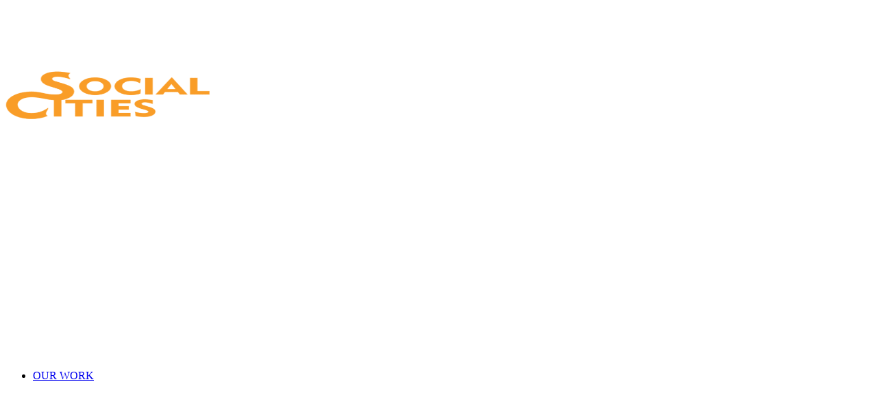

--- FILE ---
content_type: text/html; charset=UTF-8
request_url: https://socialcities.dk/en/
body_size: 16224
content:
<!DOCTYPE html>
<html lang="en-US" prefix="og: https://ogp.me/ns#" class="html_av-framed-box responsive av-preloader-disabled  html_header_top html_logo_left html_main_nav_header html_menu_right html_slim html_header_sticky html_header_shrinking html_mobile_menu_phone html_header_searchicon_disabled html_content_align_center html_header_unstick_top_disabled html_header_stretch_disabled html_minimal_header html_minimal_header_shadow html_av-overlay-side html_av-overlay-side-minimal html_av-submenu-noclone html_entry_id_3461 av-cookies-no-cookie-consent av-no-preview av-default-lightbox html_text_menu_active av-mobile-menu-switch-default">
<head>
<meta charset="UTF-8" />
<meta name="robots" content="index, follow" />


<!-- mobile setting -->
<meta name="viewport" content="width=device-width, initial-scale=1">

<!-- Scripts/CSS and wp_head hook -->
<link rel="alternate" hreflang="da" href="https://socialcities.dk/" />
<link rel="alternate" hreflang="en" href="https://socialcities.dk/en/" />
<link rel="alternate" hreflang="es" href="https://socialcities.dk/es/" />
<link rel="alternate" hreflang="x-default" href="https://socialcities.dk/" />

<!-- Search Engine Optimization by Rank Math - https://rankmath.com/ -->
<title>Social Cities - socialcities.dk</title>
<meta name="description" content="Since 2009, Social Cities has developed, designed and led learning-based solutions for NGOs, CSOs, public and private institutions in Scandinavia, across the EU, in the Middle East and Latin America. We are a team of sociologists, architects and designers working through strong and equal partnerships based on what we are best at. Value diversity, mutual respect, gender equality, and inclusive, process oriented change. Everyone matters and all perspectives deserve to be tested and discussed."/>
<meta name="robots" content="index, nofollow, max-snippet:-1, max-video-preview:-1, max-image-preview:large"/>
<link rel="canonical" href="https://socialcities.dk/en/" />
<meta property="og:locale" content="en_US" />
<meta property="og:type" content="website" />
<meta property="og:title" content="Social Cities - socialcities.dk" />
<meta property="og:description" content="Since 2009, Social Cities has developed, designed and led learning-based solutions for NGOs, CSOs, public and private institutions in Scandinavia, across the EU, in the Middle East and Latin America. We are a team of sociologists, architects and designers working through strong and equal partnerships based on what we are best at. Value diversity, mutual respect, gender equality, and inclusive, process oriented change. Everyone matters and all perspectives deserve to be tested and discussed." />
<meta property="og:url" content="https://socialcities.dk/en/" />
<meta property="og:site_name" content="socialcities.dk" />
<meta property="og:updated_time" content="2023-12-08T10:48:53+00:00" />
<meta property="og:image" content="https://usercontent.one/wp/socialcities.dk/wp-content/uploads/2022/02/social-cities-logo-black.png?media=1703065394" />
<meta property="og:image:secure_url" content="https://usercontent.one/wp/socialcities.dk/wp-content/uploads/2022/02/social-cities-logo-black.png?media=1703065394" />
<meta property="og:image:width" content="460" />
<meta property="og:image:height" content="202" />
<meta property="og:image:alt" content="Social Cities" />
<meta property="og:image:type" content="image/png" />
<meta property="article:published_time" content="2022-02-08T11:37:34+00:00" />
<meta property="article:modified_time" content="2023-12-08T10:48:53+00:00" />
<meta name="twitter:card" content="summary_large_image" />
<meta name="twitter:title" content="Social Cities - socialcities.dk" />
<meta name="twitter:description" content="Since 2009, Social Cities has developed, designed and led learning-based solutions for NGOs, CSOs, public and private institutions in Scandinavia, across the EU, in the Middle East and Latin America. We are a team of sociologists, architects and designers working through strong and equal partnerships based on what we are best at. Value diversity, mutual respect, gender equality, and inclusive, process oriented change. Everyone matters and all perspectives deserve to be tested and discussed." />
<meta name="twitter:image" content="https://usercontent.one/wp/socialcities.dk/wp-content/uploads/2022/02/social-cities-logo-black.png?media=1703065394" />
<meta name="twitter:label1" content="Written by" />
<meta name="twitter:data1" content="Admin" />
<meta name="twitter:label2" content="Time to read" />
<meta name="twitter:data2" content="19 minutes" />
<script type="application/ld+json" class="rank-math-schema">{"@context":"https://schema.org","@graph":[{"@type":["Project","Organization"],"@id":"https://socialcities.dk/en/#organization/","name":"socialcities.dk","url":"https://socialcities.dk/stg_42927","logo":{"@type":"ImageObject","@id":"https://socialcities.dk/en/#logo/","url":"https://2022.socialcities.dk/wp-content/uploads/2022/02/sc-orange-logo.png","contentUrl":"https://2022.socialcities.dk/wp-content/uploads/2022/02/sc-orange-logo.png","caption":"socialcities.dk","inLanguage":"en-US","width":"130","height":"130"}},{"@type":"WebSite","@id":"https://socialcities.dk/en/#website/","url":"https://socialcities.dk/en/","name":"socialcities.dk","publisher":{"@id":"https://socialcities.dk/en/#organization/"},"inLanguage":"en-US","potentialAction":{"@type":"SearchAction","target":"https://socialcities.dk/en/?s={search_term_string}","query-input":"required name=search_term_string"}},{"@type":"ImageObject","@id":"https://socialcities.dk/wp-content/uploads/2022/02/social-cities-logo-black.png","url":"https://socialcities.dk/wp-content/uploads/2022/02/social-cities-logo-black.png","width":"460","height":"202","inLanguage":"en-US"},{"@type":"WebPage","@id":"https://socialcities.dk/en/#webpage","url":"https://socialcities.dk/en/","name":"Social Cities - socialcities.dk","datePublished":"2022-02-08T11:37:34+00:00","dateModified":"2023-12-08T10:48:53+00:00","about":{"@id":"https://socialcities.dk/en/#organization/"},"isPartOf":{"@id":"https://socialcities.dk/en/#website/"},"primaryImageOfPage":{"@id":"https://socialcities.dk/wp-content/uploads/2022/02/social-cities-logo-black.png"},"inLanguage":"en-US"},{"@type":"Person","@id":"https://socialcities.dk/en/author/admin/","name":"Admin","url":"https://socialcities.dk/en/author/admin/","image":{"@type":"ImageObject","@id":"https://secure.gravatar.com/avatar/8a256b59f1bd5b34f0efed3640ea4a6ea0593e5a9745b59c42bb27f5c1d04cd6?s=96&amp;d=mm&amp;r=g","url":"https://secure.gravatar.com/avatar/8a256b59f1bd5b34f0efed3640ea4a6ea0593e5a9745b59c42bb27f5c1d04cd6?s=96&amp;d=mm&amp;r=g","caption":"Admin","inLanguage":"en-US"},"sameAs":["https://2022.socialcities.dk"],"worksFor":{"@id":"https://socialcities.dk/en/#organization/"}},{"@type":"Article","headline":"Social Cities - socialcities.dk","keywords":"Social Cities","datePublished":"2022-02-08T11:37:34+00:00","dateModified":"2023-12-08T10:48:53+00:00","author":{"@id":"https://socialcities.dk/en/author/admin/","name":"Admin"},"publisher":{"@id":"https://socialcities.dk/en/#organization/"},"description":"Since 2009, Social Cities has developed, designed and led learning-based solutions for NGOs, CSOs, public and private institutions in Scandinavia, across the EU, in the Middle East and Latin America. We are a team of sociologists, architects and designers working through strong and equal partnerships based on what we are best at. Value diversity, mutual respect, gender equality, and inclusive, process oriented change. Everyone matters and all perspectives deserve to be tested and discussed.","name":"Social Cities - socialcities.dk","@id":"https://socialcities.dk/en/#richSnippet","isPartOf":{"@id":"https://socialcities.dk/en/#webpage"},"image":{"@id":"https://socialcities.dk/wp-content/uploads/2022/02/social-cities-logo-black.png"},"inLanguage":"en-US","mainEntityOfPage":{"@id":"https://socialcities.dk/en/#webpage"}}]}</script>
<!-- /Rank Math WordPress SEO plugin -->

<link rel="alternate" type="application/rss+xml" title="socialcities.dk &raquo; Feed" href="https://socialcities.dk/en/feed/" />
<link rel="alternate" type="application/rss+xml" title="socialcities.dk &raquo; Comments Feed" href="https://socialcities.dk/en/comments/feed/" />
<link rel="alternate" title="oEmbed (JSON)" type="application/json+oembed" href="https://socialcities.dk/en/wp-json/oembed/1.0/embed?url=https%3A%2F%2Fsocialcities.dk%2Fen%2F" />
<link rel="alternate" title="oEmbed (XML)" type="text/xml+oembed" href="https://socialcities.dk/en/wp-json/oembed/1.0/embed?url=https%3A%2F%2Fsocialcities.dk%2Fen%2F&#038;format=xml" />

<!-- google webfont font replacement -->

			<script type='text/javascript'>

				(function() {

					/*	check if webfonts are disabled by user setting via cookie - or user must opt in.	*/
					var html = document.getElementsByTagName('html')[0];
					var cookie_check = html.className.indexOf('av-cookies-needs-opt-in') >= 0 || html.className.indexOf('av-cookies-can-opt-out') >= 0;
					var allow_continue = true;
					var silent_accept_cookie = html.className.indexOf('av-cookies-user-silent-accept') >= 0;

					if( cookie_check && ! silent_accept_cookie )
					{
						if( ! document.cookie.match(/aviaCookieConsent/) || html.className.indexOf('av-cookies-session-refused') >= 0 )
						{
							allow_continue = false;
						}
						else
						{
							if( ! document.cookie.match(/aviaPrivacyRefuseCookiesHideBar/) )
							{
								allow_continue = false;
							}
							else if( ! document.cookie.match(/aviaPrivacyEssentialCookiesEnabled/) )
							{
								allow_continue = false;
							}
							else if( document.cookie.match(/aviaPrivacyGoogleWebfontsDisabled/) )
							{
								allow_continue = false;
							}
						}
					}

					if( allow_continue )
					{
						var f = document.createElement('link');

						f.type 	= 'text/css';
						f.rel 	= 'stylesheet';
						f.href 	= 'https://fonts.googleapis.com/css?family=Lato:300,400,700&display=auto';
						f.id 	= 'avia-google-webfont';

						document.getElementsByTagName('head')[0].appendChild(f);
					}
				})();

			</script>
			<style id='wp-img-auto-sizes-contain-inline-css' type='text/css'>
img:is([sizes=auto i],[sizes^="auto," i]){contain-intrinsic-size:3000px 1500px}
/*# sourceURL=wp-img-auto-sizes-contain-inline-css */
</style>
<link rel='stylesheet' id='avia-grid-css' href='https://usercontent.one/wp/socialcities.dk/wp-content/themes/enfold/css/grid.css?ver=5.6.8&media=1703065394' type='text/css' media='all' />
<link rel='stylesheet' id='avia-base-css' href='https://usercontent.one/wp/socialcities.dk/wp-content/themes/enfold/css/base.css?ver=5.6.8&media=1703065394' type='text/css' media='all' />
<link rel='stylesheet' id='avia-layout-css' href='https://usercontent.one/wp/socialcities.dk/wp-content/themes/enfold/css/layout.css?ver=5.6.8&media=1703065394' type='text/css' media='all' />
<link rel='stylesheet' id='avia-module-audioplayer-css' href='https://usercontent.one/wp/socialcities.dk/wp-content/themes/enfold/config-templatebuilder/avia-shortcodes/audio-player/audio-player.css?ver=5.6.8&media=1703065394' type='text/css' media='all' />
<link rel='stylesheet' id='avia-module-blog-css' href='https://usercontent.one/wp/socialcities.dk/wp-content/themes/enfold/config-templatebuilder/avia-shortcodes/blog/blog.css?ver=5.6.8&media=1703065394' type='text/css' media='all' />
<link rel='stylesheet' id='avia-module-postslider-css' href='https://usercontent.one/wp/socialcities.dk/wp-content/themes/enfold/config-templatebuilder/avia-shortcodes/postslider/postslider.css?ver=5.6.8&media=1703065394' type='text/css' media='all' />
<link rel='stylesheet' id='avia-module-button-css' href='https://usercontent.one/wp/socialcities.dk/wp-content/themes/enfold/config-templatebuilder/avia-shortcodes/buttons/buttons.css?ver=5.6.8&media=1703065394' type='text/css' media='all' />
<link rel='stylesheet' id='avia-module-buttonrow-css' href='https://usercontent.one/wp/socialcities.dk/wp-content/themes/enfold/config-templatebuilder/avia-shortcodes/buttonrow/buttonrow.css?ver=5.6.8&media=1703065394' type='text/css' media='all' />
<link rel='stylesheet' id='avia-module-button-fullwidth-css' href='https://usercontent.one/wp/socialcities.dk/wp-content/themes/enfold/config-templatebuilder/avia-shortcodes/buttons_fullwidth/buttons_fullwidth.css?ver=5.6.8&media=1703065394' type='text/css' media='all' />
<link rel='stylesheet' id='avia-module-catalogue-css' href='https://usercontent.one/wp/socialcities.dk/wp-content/themes/enfold/config-templatebuilder/avia-shortcodes/catalogue/catalogue.css?ver=5.6.8&media=1703065394' type='text/css' media='all' />
<link rel='stylesheet' id='avia-module-comments-css' href='https://usercontent.one/wp/socialcities.dk/wp-content/themes/enfold/config-templatebuilder/avia-shortcodes/comments/comments.css?ver=5.6.8&media=1703065394' type='text/css' media='all' />
<link rel='stylesheet' id='avia-module-contact-css' href='https://usercontent.one/wp/socialcities.dk/wp-content/themes/enfold/config-templatebuilder/avia-shortcodes/contact/contact.css?ver=5.6.8&media=1703065394' type='text/css' media='all' />
<link rel='stylesheet' id='avia-module-slideshow-css' href='https://usercontent.one/wp/socialcities.dk/wp-content/themes/enfold/config-templatebuilder/avia-shortcodes/slideshow/slideshow.css?ver=5.6.8&media=1703065394' type='text/css' media='all' />
<link rel='stylesheet' id='avia-module-slideshow-contentpartner-css' href='https://usercontent.one/wp/socialcities.dk/wp-content/themes/enfold/config-templatebuilder/avia-shortcodes/contentslider/contentslider.css?ver=5.6.8&media=1703065394' type='text/css' media='all' />
<link rel='stylesheet' id='avia-module-countdown-css' href='https://usercontent.one/wp/socialcities.dk/wp-content/themes/enfold/config-templatebuilder/avia-shortcodes/countdown/countdown.css?ver=5.6.8&media=1703065394' type='text/css' media='all' />
<link rel='stylesheet' id='avia-module-gallery-css' href='https://usercontent.one/wp/socialcities.dk/wp-content/themes/enfold/config-templatebuilder/avia-shortcodes/gallery/gallery.css?ver=5.6.8&media=1703065394' type='text/css' media='all' />
<link rel='stylesheet' id='avia-module-gallery-hor-css' href='https://usercontent.one/wp/socialcities.dk/wp-content/themes/enfold/config-templatebuilder/avia-shortcodes/gallery_horizontal/gallery_horizontal.css?ver=5.6.8&media=1703065394' type='text/css' media='all' />
<link rel='stylesheet' id='avia-module-maps-css' href='https://usercontent.one/wp/socialcities.dk/wp-content/themes/enfold/config-templatebuilder/avia-shortcodes/google_maps/google_maps.css?ver=5.6.8&media=1703065394' type='text/css' media='all' />
<link rel='stylesheet' id='avia-module-gridrow-css' href='https://usercontent.one/wp/socialcities.dk/wp-content/themes/enfold/config-templatebuilder/avia-shortcodes/grid_row/grid_row.css?ver=5.6.8&media=1703065394' type='text/css' media='all' />
<link rel='stylesheet' id='avia-module-heading-css' href='https://usercontent.one/wp/socialcities.dk/wp-content/themes/enfold/config-templatebuilder/avia-shortcodes/heading/heading.css?ver=5.6.8&media=1703065394' type='text/css' media='all' />
<link rel='stylesheet' id='avia-module-rotator-css' href='https://usercontent.one/wp/socialcities.dk/wp-content/themes/enfold/config-templatebuilder/avia-shortcodes/headline_rotator/headline_rotator.css?ver=5.6.8&media=1703065394' type='text/css' media='all' />
<link rel='stylesheet' id='avia-module-hr-css' href='https://usercontent.one/wp/socialcities.dk/wp-content/themes/enfold/config-templatebuilder/avia-shortcodes/hr/hr.css?ver=5.6.8&media=1703065394' type='text/css' media='all' />
<link rel='stylesheet' id='avia-module-icon-css' href='https://usercontent.one/wp/socialcities.dk/wp-content/themes/enfold/config-templatebuilder/avia-shortcodes/icon/icon.css?ver=5.6.8&media=1703065394' type='text/css' media='all' />
<link rel='stylesheet' id='avia-module-icon-circles-css' href='https://usercontent.one/wp/socialcities.dk/wp-content/themes/enfold/config-templatebuilder/avia-shortcodes/icon_circles/icon_circles.css?ver=5.6.8&media=1703065394' type='text/css' media='all' />
<link rel='stylesheet' id='avia-module-iconbox-css' href='https://usercontent.one/wp/socialcities.dk/wp-content/themes/enfold/config-templatebuilder/avia-shortcodes/iconbox/iconbox.css?ver=5.6.8&media=1703065394' type='text/css' media='all' />
<link rel='stylesheet' id='avia-module-icongrid-css' href='https://usercontent.one/wp/socialcities.dk/wp-content/themes/enfold/config-templatebuilder/avia-shortcodes/icongrid/icongrid.css?ver=5.6.8&media=1703065394' type='text/css' media='all' />
<link rel='stylesheet' id='avia-module-iconlist-css' href='https://usercontent.one/wp/socialcities.dk/wp-content/themes/enfold/config-templatebuilder/avia-shortcodes/iconlist/iconlist.css?ver=5.6.8&media=1703065394' type='text/css' media='all' />
<link rel='stylesheet' id='avia-module-image-css' href='https://usercontent.one/wp/socialcities.dk/wp-content/themes/enfold/config-templatebuilder/avia-shortcodes/image/image.css?ver=5.6.8&media=1703065394' type='text/css' media='all' />
<link rel='stylesheet' id='avia-module-image-diff-css' href='https://usercontent.one/wp/socialcities.dk/wp-content/themes/enfold/config-templatebuilder/avia-shortcodes/image_diff/image_diff.css?ver=5.6.8&media=1703065394' type='text/css' media='all' />
<link rel='stylesheet' id='avia-module-hotspot-css' href='https://usercontent.one/wp/socialcities.dk/wp-content/themes/enfold/config-templatebuilder/avia-shortcodes/image_hotspots/image_hotspots.css?ver=5.6.8&media=1703065394' type='text/css' media='all' />
<link rel='stylesheet' id='avia-module-sc-lottie-animation-css' href='https://usercontent.one/wp/socialcities.dk/wp-content/themes/enfold/config-templatebuilder/avia-shortcodes/lottie_animation/lottie_animation.css?ver=5.6.8&media=1703065394' type='text/css' media='all' />
<link rel='stylesheet' id='avia-module-magazine-css' href='https://usercontent.one/wp/socialcities.dk/wp-content/themes/enfold/config-templatebuilder/avia-shortcodes/magazine/magazine.css?ver=5.6.8&media=1703065394' type='text/css' media='all' />
<link rel='stylesheet' id='avia-module-masonry-css' href='https://usercontent.one/wp/socialcities.dk/wp-content/themes/enfold/config-templatebuilder/avia-shortcodes/masonry_entries/masonry_entries.css?ver=5.6.8&media=1703065394' type='text/css' media='all' />
<link rel='stylesheet' id='avia-siteloader-css' href='https://usercontent.one/wp/socialcities.dk/wp-content/themes/enfold/css/avia-snippet-site-preloader.css?ver=5.6.8&media=1703065394' type='text/css' media='all' />
<link rel='stylesheet' id='avia-module-menu-css' href='https://usercontent.one/wp/socialcities.dk/wp-content/themes/enfold/config-templatebuilder/avia-shortcodes/menu/menu.css?ver=5.6.8&media=1703065394' type='text/css' media='all' />
<link rel='stylesheet' id='avia-module-notification-css' href='https://usercontent.one/wp/socialcities.dk/wp-content/themes/enfold/config-templatebuilder/avia-shortcodes/notification/notification.css?ver=5.6.8&media=1703065394' type='text/css' media='all' />
<link rel='stylesheet' id='avia-module-numbers-css' href='https://usercontent.one/wp/socialcities.dk/wp-content/themes/enfold/config-templatebuilder/avia-shortcodes/numbers/numbers.css?ver=5.6.8&media=1703065394' type='text/css' media='all' />
<link rel='stylesheet' id='avia-module-portfolio-css' href='https://usercontent.one/wp/socialcities.dk/wp-content/themes/enfold/config-templatebuilder/avia-shortcodes/portfolio/portfolio.css?ver=5.6.8&media=1703065394' type='text/css' media='all' />
<link rel='stylesheet' id='avia-module-post-metadata-css' href='https://usercontent.one/wp/socialcities.dk/wp-content/themes/enfold/config-templatebuilder/avia-shortcodes/post_metadata/post_metadata.css?ver=5.6.8&media=1703065394' type='text/css' media='all' />
<link rel='stylesheet' id='avia-module-progress-bar-css' href='https://usercontent.one/wp/socialcities.dk/wp-content/themes/enfold/config-templatebuilder/avia-shortcodes/progressbar/progressbar.css?ver=5.6.8&media=1703065394' type='text/css' media='all' />
<link rel='stylesheet' id='avia-module-promobox-css' href='https://usercontent.one/wp/socialcities.dk/wp-content/themes/enfold/config-templatebuilder/avia-shortcodes/promobox/promobox.css?ver=5.6.8&media=1703065394' type='text/css' media='all' />
<link rel='stylesheet' id='avia-sc-search-css' href='https://usercontent.one/wp/socialcities.dk/wp-content/themes/enfold/config-templatebuilder/avia-shortcodes/search/search.css?ver=5.6.8&media=1703065394' type='text/css' media='all' />
<link rel='stylesheet' id='avia-module-slideshow-accordion-css' href='https://usercontent.one/wp/socialcities.dk/wp-content/themes/enfold/config-templatebuilder/avia-shortcodes/slideshow_accordion/slideshow_accordion.css?ver=5.6.8&media=1703065394' type='text/css' media='all' />
<link rel='stylesheet' id='avia-module-slideshow-feature-image-css' href='https://usercontent.one/wp/socialcities.dk/wp-content/themes/enfold/config-templatebuilder/avia-shortcodes/slideshow_feature_image/slideshow_feature_image.css?ver=5.6.8&media=1703065394' type='text/css' media='all' />
<link rel='stylesheet' id='avia-module-slideshow-fullsize-css' href='https://usercontent.one/wp/socialcities.dk/wp-content/themes/enfold/config-templatebuilder/avia-shortcodes/slideshow_fullsize/slideshow_fullsize.css?ver=5.6.8&media=1703065394' type='text/css' media='all' />
<link rel='stylesheet' id='avia-module-slideshow-fullscreen-css' href='https://usercontent.one/wp/socialcities.dk/wp-content/themes/enfold/config-templatebuilder/avia-shortcodes/slideshow_fullscreen/slideshow_fullscreen.css?ver=5.6.8&media=1703065394' type='text/css' media='all' />
<link rel='stylesheet' id='avia-module-slideshow-ls-css' href='https://usercontent.one/wp/socialcities.dk/wp-content/themes/enfold/config-templatebuilder/avia-shortcodes/slideshow_layerslider/slideshow_layerslider.css?ver=5.6.8&media=1703065394' type='text/css' media='all' />
<link rel='stylesheet' id='avia-module-social-css' href='https://usercontent.one/wp/socialcities.dk/wp-content/themes/enfold/config-templatebuilder/avia-shortcodes/social_share/social_share.css?ver=5.6.8&media=1703065394' type='text/css' media='all' />
<link rel='stylesheet' id='avia-module-tabsection-css' href='https://usercontent.one/wp/socialcities.dk/wp-content/themes/enfold/config-templatebuilder/avia-shortcodes/tab_section/tab_section.css?ver=5.6.8&media=1703065394' type='text/css' media='all' />
<link rel='stylesheet' id='avia-module-table-css' href='https://usercontent.one/wp/socialcities.dk/wp-content/themes/enfold/config-templatebuilder/avia-shortcodes/table/table.css?ver=5.6.8&media=1703065394' type='text/css' media='all' />
<link rel='stylesheet' id='avia-module-tabs-css' href='https://usercontent.one/wp/socialcities.dk/wp-content/themes/enfold/config-templatebuilder/avia-shortcodes/tabs/tabs.css?ver=5.6.8&media=1703065394' type='text/css' media='all' />
<link rel='stylesheet' id='avia-module-team-css' href='https://usercontent.one/wp/socialcities.dk/wp-content/themes/enfold/config-templatebuilder/avia-shortcodes/team/team.css?ver=5.6.8&media=1703065394' type='text/css' media='all' />
<link rel='stylesheet' id='avia-module-testimonials-css' href='https://usercontent.one/wp/socialcities.dk/wp-content/themes/enfold/config-templatebuilder/avia-shortcodes/testimonials/testimonials.css?ver=5.6.8&media=1703065394' type='text/css' media='all' />
<link rel='stylesheet' id='avia-module-timeline-css' href='https://usercontent.one/wp/socialcities.dk/wp-content/themes/enfold/config-templatebuilder/avia-shortcodes/timeline/timeline.css?ver=5.6.8&media=1703065394' type='text/css' media='all' />
<link rel='stylesheet' id='avia-module-toggles-css' href='https://usercontent.one/wp/socialcities.dk/wp-content/themes/enfold/config-templatebuilder/avia-shortcodes/toggles/toggles.css?ver=5.6.8&media=1703065394' type='text/css' media='all' />
<link rel='stylesheet' id='avia-module-video-css' href='https://usercontent.one/wp/socialcities.dk/wp-content/themes/enfold/config-templatebuilder/avia-shortcodes/video/video.css?ver=5.6.8&media=1703065394' type='text/css' media='all' />
<link rel='stylesheet' id='sbi_styles-css' href='https://usercontent.one/wp/socialcities.dk/wp-content/plugins/instagram-feed/css/sbi-styles.min.css?ver=6.10.0&media=1703065394' type='text/css' media='all' />
<style id='wp-emoji-styles-inline-css' type='text/css'>

	img.wp-smiley, img.emoji {
		display: inline !important;
		border: none !important;
		box-shadow: none !important;
		height: 1em !important;
		width: 1em !important;
		margin: 0 0.07em !important;
		vertical-align: -0.1em !important;
		background: none !important;
		padding: 0 !important;
	}
/*# sourceURL=wp-emoji-styles-inline-css */
</style>
<link rel='stylesheet' id='wp-block-library-css' href='https://socialcities.dk/wp-includes/css/dist/block-library/style.min.css?ver=6.9' type='text/css' media='all' />
<style id='global-styles-inline-css' type='text/css'>
:root{--wp--preset--aspect-ratio--square: 1;--wp--preset--aspect-ratio--4-3: 4/3;--wp--preset--aspect-ratio--3-4: 3/4;--wp--preset--aspect-ratio--3-2: 3/2;--wp--preset--aspect-ratio--2-3: 2/3;--wp--preset--aspect-ratio--16-9: 16/9;--wp--preset--aspect-ratio--9-16: 9/16;--wp--preset--color--black: #000000;--wp--preset--color--cyan-bluish-gray: #abb8c3;--wp--preset--color--white: #ffffff;--wp--preset--color--pale-pink: #f78da7;--wp--preset--color--vivid-red: #cf2e2e;--wp--preset--color--luminous-vivid-orange: #ff6900;--wp--preset--color--luminous-vivid-amber: #fcb900;--wp--preset--color--light-green-cyan: #7bdcb5;--wp--preset--color--vivid-green-cyan: #00d084;--wp--preset--color--pale-cyan-blue: #8ed1fc;--wp--preset--color--vivid-cyan-blue: #0693e3;--wp--preset--color--vivid-purple: #9b51e0;--wp--preset--color--metallic-red: #b02b2c;--wp--preset--color--maximum-yellow-red: #edae44;--wp--preset--color--yellow-sun: #eeee22;--wp--preset--color--palm-leaf: #83a846;--wp--preset--color--aero: #7bb0e7;--wp--preset--color--old-lavender: #745f7e;--wp--preset--color--steel-teal: #5f8789;--wp--preset--color--raspberry-pink: #d65799;--wp--preset--color--medium-turquoise: #4ecac2;--wp--preset--gradient--vivid-cyan-blue-to-vivid-purple: linear-gradient(135deg,rgb(6,147,227) 0%,rgb(155,81,224) 100%);--wp--preset--gradient--light-green-cyan-to-vivid-green-cyan: linear-gradient(135deg,rgb(122,220,180) 0%,rgb(0,208,130) 100%);--wp--preset--gradient--luminous-vivid-amber-to-luminous-vivid-orange: linear-gradient(135deg,rgb(252,185,0) 0%,rgb(255,105,0) 100%);--wp--preset--gradient--luminous-vivid-orange-to-vivid-red: linear-gradient(135deg,rgb(255,105,0) 0%,rgb(207,46,46) 100%);--wp--preset--gradient--very-light-gray-to-cyan-bluish-gray: linear-gradient(135deg,rgb(238,238,238) 0%,rgb(169,184,195) 100%);--wp--preset--gradient--cool-to-warm-spectrum: linear-gradient(135deg,rgb(74,234,220) 0%,rgb(151,120,209) 20%,rgb(207,42,186) 40%,rgb(238,44,130) 60%,rgb(251,105,98) 80%,rgb(254,248,76) 100%);--wp--preset--gradient--blush-light-purple: linear-gradient(135deg,rgb(255,206,236) 0%,rgb(152,150,240) 100%);--wp--preset--gradient--blush-bordeaux: linear-gradient(135deg,rgb(254,205,165) 0%,rgb(254,45,45) 50%,rgb(107,0,62) 100%);--wp--preset--gradient--luminous-dusk: linear-gradient(135deg,rgb(255,203,112) 0%,rgb(199,81,192) 50%,rgb(65,88,208) 100%);--wp--preset--gradient--pale-ocean: linear-gradient(135deg,rgb(255,245,203) 0%,rgb(182,227,212) 50%,rgb(51,167,181) 100%);--wp--preset--gradient--electric-grass: linear-gradient(135deg,rgb(202,248,128) 0%,rgb(113,206,126) 100%);--wp--preset--gradient--midnight: linear-gradient(135deg,rgb(2,3,129) 0%,rgb(40,116,252) 100%);--wp--preset--font-size--small: 1rem;--wp--preset--font-size--medium: 1.125rem;--wp--preset--font-size--large: 1.75rem;--wp--preset--font-size--x-large: clamp(1.75rem, 3vw, 2.25rem);--wp--preset--spacing--20: 0.44rem;--wp--preset--spacing--30: 0.67rem;--wp--preset--spacing--40: 1rem;--wp--preset--spacing--50: 1.5rem;--wp--preset--spacing--60: 2.25rem;--wp--preset--spacing--70: 3.38rem;--wp--preset--spacing--80: 5.06rem;--wp--preset--shadow--natural: 6px 6px 9px rgba(0, 0, 0, 0.2);--wp--preset--shadow--deep: 12px 12px 50px rgba(0, 0, 0, 0.4);--wp--preset--shadow--sharp: 6px 6px 0px rgba(0, 0, 0, 0.2);--wp--preset--shadow--outlined: 6px 6px 0px -3px rgb(255, 255, 255), 6px 6px rgb(0, 0, 0);--wp--preset--shadow--crisp: 6px 6px 0px rgb(0, 0, 0);}:root { --wp--style--global--content-size: 800px;--wp--style--global--wide-size: 1130px; }:where(body) { margin: 0; }.wp-site-blocks > .alignleft { float: left; margin-right: 2em; }.wp-site-blocks > .alignright { float: right; margin-left: 2em; }.wp-site-blocks > .aligncenter { justify-content: center; margin-left: auto; margin-right: auto; }:where(.is-layout-flex){gap: 0.5em;}:where(.is-layout-grid){gap: 0.5em;}.is-layout-flow > .alignleft{float: left;margin-inline-start: 0;margin-inline-end: 2em;}.is-layout-flow > .alignright{float: right;margin-inline-start: 2em;margin-inline-end: 0;}.is-layout-flow > .aligncenter{margin-left: auto !important;margin-right: auto !important;}.is-layout-constrained > .alignleft{float: left;margin-inline-start: 0;margin-inline-end: 2em;}.is-layout-constrained > .alignright{float: right;margin-inline-start: 2em;margin-inline-end: 0;}.is-layout-constrained > .aligncenter{margin-left: auto !important;margin-right: auto !important;}.is-layout-constrained > :where(:not(.alignleft):not(.alignright):not(.alignfull)){max-width: var(--wp--style--global--content-size);margin-left: auto !important;margin-right: auto !important;}.is-layout-constrained > .alignwide{max-width: var(--wp--style--global--wide-size);}body .is-layout-flex{display: flex;}.is-layout-flex{flex-wrap: wrap;align-items: center;}.is-layout-flex > :is(*, div){margin: 0;}body .is-layout-grid{display: grid;}.is-layout-grid > :is(*, div){margin: 0;}body{padding-top: 0px;padding-right: 0px;padding-bottom: 0px;padding-left: 0px;}a:where(:not(.wp-element-button)){text-decoration: underline;}:root :where(.wp-element-button, .wp-block-button__link){background-color: #32373c;border-width: 0;color: #fff;font-family: inherit;font-size: inherit;font-style: inherit;font-weight: inherit;letter-spacing: inherit;line-height: inherit;padding-top: calc(0.667em + 2px);padding-right: calc(1.333em + 2px);padding-bottom: calc(0.667em + 2px);padding-left: calc(1.333em + 2px);text-decoration: none;text-transform: inherit;}.has-black-color{color: var(--wp--preset--color--black) !important;}.has-cyan-bluish-gray-color{color: var(--wp--preset--color--cyan-bluish-gray) !important;}.has-white-color{color: var(--wp--preset--color--white) !important;}.has-pale-pink-color{color: var(--wp--preset--color--pale-pink) !important;}.has-vivid-red-color{color: var(--wp--preset--color--vivid-red) !important;}.has-luminous-vivid-orange-color{color: var(--wp--preset--color--luminous-vivid-orange) !important;}.has-luminous-vivid-amber-color{color: var(--wp--preset--color--luminous-vivid-amber) !important;}.has-light-green-cyan-color{color: var(--wp--preset--color--light-green-cyan) !important;}.has-vivid-green-cyan-color{color: var(--wp--preset--color--vivid-green-cyan) !important;}.has-pale-cyan-blue-color{color: var(--wp--preset--color--pale-cyan-blue) !important;}.has-vivid-cyan-blue-color{color: var(--wp--preset--color--vivid-cyan-blue) !important;}.has-vivid-purple-color{color: var(--wp--preset--color--vivid-purple) !important;}.has-metallic-red-color{color: var(--wp--preset--color--metallic-red) !important;}.has-maximum-yellow-red-color{color: var(--wp--preset--color--maximum-yellow-red) !important;}.has-yellow-sun-color{color: var(--wp--preset--color--yellow-sun) !important;}.has-palm-leaf-color{color: var(--wp--preset--color--palm-leaf) !important;}.has-aero-color{color: var(--wp--preset--color--aero) !important;}.has-old-lavender-color{color: var(--wp--preset--color--old-lavender) !important;}.has-steel-teal-color{color: var(--wp--preset--color--steel-teal) !important;}.has-raspberry-pink-color{color: var(--wp--preset--color--raspberry-pink) !important;}.has-medium-turquoise-color{color: var(--wp--preset--color--medium-turquoise) !important;}.has-black-background-color{background-color: var(--wp--preset--color--black) !important;}.has-cyan-bluish-gray-background-color{background-color: var(--wp--preset--color--cyan-bluish-gray) !important;}.has-white-background-color{background-color: var(--wp--preset--color--white) !important;}.has-pale-pink-background-color{background-color: var(--wp--preset--color--pale-pink) !important;}.has-vivid-red-background-color{background-color: var(--wp--preset--color--vivid-red) !important;}.has-luminous-vivid-orange-background-color{background-color: var(--wp--preset--color--luminous-vivid-orange) !important;}.has-luminous-vivid-amber-background-color{background-color: var(--wp--preset--color--luminous-vivid-amber) !important;}.has-light-green-cyan-background-color{background-color: var(--wp--preset--color--light-green-cyan) !important;}.has-vivid-green-cyan-background-color{background-color: var(--wp--preset--color--vivid-green-cyan) !important;}.has-pale-cyan-blue-background-color{background-color: var(--wp--preset--color--pale-cyan-blue) !important;}.has-vivid-cyan-blue-background-color{background-color: var(--wp--preset--color--vivid-cyan-blue) !important;}.has-vivid-purple-background-color{background-color: var(--wp--preset--color--vivid-purple) !important;}.has-metallic-red-background-color{background-color: var(--wp--preset--color--metallic-red) !important;}.has-maximum-yellow-red-background-color{background-color: var(--wp--preset--color--maximum-yellow-red) !important;}.has-yellow-sun-background-color{background-color: var(--wp--preset--color--yellow-sun) !important;}.has-palm-leaf-background-color{background-color: var(--wp--preset--color--palm-leaf) !important;}.has-aero-background-color{background-color: var(--wp--preset--color--aero) !important;}.has-old-lavender-background-color{background-color: var(--wp--preset--color--old-lavender) !important;}.has-steel-teal-background-color{background-color: var(--wp--preset--color--steel-teal) !important;}.has-raspberry-pink-background-color{background-color: var(--wp--preset--color--raspberry-pink) !important;}.has-medium-turquoise-background-color{background-color: var(--wp--preset--color--medium-turquoise) !important;}.has-black-border-color{border-color: var(--wp--preset--color--black) !important;}.has-cyan-bluish-gray-border-color{border-color: var(--wp--preset--color--cyan-bluish-gray) !important;}.has-white-border-color{border-color: var(--wp--preset--color--white) !important;}.has-pale-pink-border-color{border-color: var(--wp--preset--color--pale-pink) !important;}.has-vivid-red-border-color{border-color: var(--wp--preset--color--vivid-red) !important;}.has-luminous-vivid-orange-border-color{border-color: var(--wp--preset--color--luminous-vivid-orange) !important;}.has-luminous-vivid-amber-border-color{border-color: var(--wp--preset--color--luminous-vivid-amber) !important;}.has-light-green-cyan-border-color{border-color: var(--wp--preset--color--light-green-cyan) !important;}.has-vivid-green-cyan-border-color{border-color: var(--wp--preset--color--vivid-green-cyan) !important;}.has-pale-cyan-blue-border-color{border-color: var(--wp--preset--color--pale-cyan-blue) !important;}.has-vivid-cyan-blue-border-color{border-color: var(--wp--preset--color--vivid-cyan-blue) !important;}.has-vivid-purple-border-color{border-color: var(--wp--preset--color--vivid-purple) !important;}.has-metallic-red-border-color{border-color: var(--wp--preset--color--metallic-red) !important;}.has-maximum-yellow-red-border-color{border-color: var(--wp--preset--color--maximum-yellow-red) !important;}.has-yellow-sun-border-color{border-color: var(--wp--preset--color--yellow-sun) !important;}.has-palm-leaf-border-color{border-color: var(--wp--preset--color--palm-leaf) !important;}.has-aero-border-color{border-color: var(--wp--preset--color--aero) !important;}.has-old-lavender-border-color{border-color: var(--wp--preset--color--old-lavender) !important;}.has-steel-teal-border-color{border-color: var(--wp--preset--color--steel-teal) !important;}.has-raspberry-pink-border-color{border-color: var(--wp--preset--color--raspberry-pink) !important;}.has-medium-turquoise-border-color{border-color: var(--wp--preset--color--medium-turquoise) !important;}.has-vivid-cyan-blue-to-vivid-purple-gradient-background{background: var(--wp--preset--gradient--vivid-cyan-blue-to-vivid-purple) !important;}.has-light-green-cyan-to-vivid-green-cyan-gradient-background{background: var(--wp--preset--gradient--light-green-cyan-to-vivid-green-cyan) !important;}.has-luminous-vivid-amber-to-luminous-vivid-orange-gradient-background{background: var(--wp--preset--gradient--luminous-vivid-amber-to-luminous-vivid-orange) !important;}.has-luminous-vivid-orange-to-vivid-red-gradient-background{background: var(--wp--preset--gradient--luminous-vivid-orange-to-vivid-red) !important;}.has-very-light-gray-to-cyan-bluish-gray-gradient-background{background: var(--wp--preset--gradient--very-light-gray-to-cyan-bluish-gray) !important;}.has-cool-to-warm-spectrum-gradient-background{background: var(--wp--preset--gradient--cool-to-warm-spectrum) !important;}.has-blush-light-purple-gradient-background{background: var(--wp--preset--gradient--blush-light-purple) !important;}.has-blush-bordeaux-gradient-background{background: var(--wp--preset--gradient--blush-bordeaux) !important;}.has-luminous-dusk-gradient-background{background: var(--wp--preset--gradient--luminous-dusk) !important;}.has-pale-ocean-gradient-background{background: var(--wp--preset--gradient--pale-ocean) !important;}.has-electric-grass-gradient-background{background: var(--wp--preset--gradient--electric-grass) !important;}.has-midnight-gradient-background{background: var(--wp--preset--gradient--midnight) !important;}.has-small-font-size{font-size: var(--wp--preset--font-size--small) !important;}.has-medium-font-size{font-size: var(--wp--preset--font-size--medium) !important;}.has-large-font-size{font-size: var(--wp--preset--font-size--large) !important;}.has-x-large-font-size{font-size: var(--wp--preset--font-size--x-large) !important;}
/*# sourceURL=global-styles-inline-css */
</style>

<link rel='stylesheet' id='wpml-menu-item-0-css' href='https://usercontent.one/wp/socialcities.dk/wp-content/plugins/sitepress-multilingual-cms/templates/language-switchers/menu-item/style.min.css?media=1703065394?ver=1' type='text/css' media='all' />
<style id='wpml-menu-item-0-inline-css' type='text/css'>
#lang_sel img, #lang_sel_list img, #lang_sel_footer img { display: inline; }
/*# sourceURL=wpml-menu-item-0-inline-css */
</style>
<link rel='stylesheet' id='avia-scs-css' href='https://usercontent.one/wp/socialcities.dk/wp-content/themes/enfold/css/shortcodes.css?ver=5.6.8&media=1703065394' type='text/css' media='all' />
<link rel='stylesheet' id='avia-fold-unfold-css' href='https://usercontent.one/wp/socialcities.dk/wp-content/themes/enfold/css/avia-snippet-fold-unfold.css?ver=5.6.8&media=1703065394' type='text/css' media='all' />
<link rel='stylesheet' id='avia-popup-css-css' href='https://usercontent.one/wp/socialcities.dk/wp-content/themes/enfold/js/aviapopup/magnific-popup.min.css?ver=5.6.8&media=1703065394' type='text/css' media='screen' />
<link rel='stylesheet' id='avia-lightbox-css' href='https://usercontent.one/wp/socialcities.dk/wp-content/themes/enfold/css/avia-snippet-lightbox.css?ver=5.6.8&media=1703065394' type='text/css' media='screen' />
<link rel='stylesheet' id='avia-widget-css-css' href='https://usercontent.one/wp/socialcities.dk/wp-content/themes/enfold/css/avia-snippet-widget.css?ver=5.6.8&media=1703065394' type='text/css' media='screen' />
<link rel='stylesheet' id='mediaelement-css' href='https://socialcities.dk/wp-includes/js/mediaelement/mediaelementplayer-legacy.min.css?ver=4.2.17' type='text/css' media='all' />
<link rel='stylesheet' id='wp-mediaelement-css' href='https://socialcities.dk/wp-includes/js/mediaelement/wp-mediaelement.min.css?ver=6.9' type='text/css' media='all' />
<link rel='stylesheet' id='avia-dynamic-css' href='https://usercontent.one/wp/socialcities.dk/wp-content/uploads/dynamic_avia/social_cities_en.css?media=1703065394?ver=65730ed2c628c' type='text/css' media='all' />
<link rel='stylesheet' id='avia-custom-css' href='https://usercontent.one/wp/socialcities.dk/wp-content/themes/enfold/css/custom.css?ver=5.6.8&media=1703065394' type='text/css' media='all' />
<link rel='stylesheet' id='avia-style-css' href='https://usercontent.one/wp/socialcities.dk/wp-content/themes/enfold-child/style.css?ver=5.6.8&media=1703065394' type='text/css' media='all' />
<link rel='stylesheet' id='avia-wpml-css' href='https://usercontent.one/wp/socialcities.dk/wp-content/themes/enfold/config-wpml/wpml-mod.css?ver=5.6.8&media=1703065394' type='text/css' media='all' />
<link rel='stylesheet' id='avia-single-post-3461-css' href='https://usercontent.one/wp/socialcities.dk/wp-content/uploads/dynamic_avia/avia_posts_css/post-3461.css?media=1703065394?ver=ver-1703199111' type='text/css' media='all' />
<script type="text/javascript" src="https://socialcities.dk/wp-includes/js/jquery/jquery.min.js?ver=3.7.1" id="jquery-core-js"></script>
<script type="text/javascript" src="https://socialcities.dk/wp-includes/js/jquery/jquery-migrate.min.js?ver=3.4.1" id="jquery-migrate-js"></script>
<script type="text/javascript" id="wpml-cookie-js-extra">
/* <![CDATA[ */
var wpml_cookies = {"wp-wpml_current_language":{"value":"en","expires":1,"path":"/"}};
var wpml_cookies = {"wp-wpml_current_language":{"value":"en","expires":1,"path":"/"}};
//# sourceURL=wpml-cookie-js-extra
/* ]]> */
</script>
<script type="text/javascript" src="https://usercontent.one/wp/socialcities.dk/wp-content/plugins/sitepress-multilingual-cms/res/js/cookies/language-cookie.js?media=1703065394?ver=486900" id="wpml-cookie-js" defer="defer" data-wp-strategy="defer"></script>
<script type="text/javascript" src="https://usercontent.one/wp/socialcities.dk/wp-content/themes/enfold/js/avia-js.js?ver=5.6.8&media=1703065394" id="avia-js-js"></script>
<script type="text/javascript" src="https://usercontent.one/wp/socialcities.dk/wp-content/themes/enfold/js/avia-compat.js?ver=5.6.8&media=1703065394" id="avia-compat-js"></script>
<script type="text/javascript" src="https://usercontent.one/wp/socialcities.dk/wp-content/themes/enfold/config-wpml/wpml-mod.js?ver=5.6.8&media=1703065394" id="avia-wpml-script-js"></script>
<link rel="https://api.w.org/" href="https://socialcities.dk/en/wp-json/" /><link rel="alternate" title="JSON" type="application/json" href="https://socialcities.dk/en/wp-json/wp/v2/pages/3461" /><link rel="EditURI" type="application/rsd+xml" title="RSD" href="https://socialcities.dk/xmlrpc.php?rsd" />
<meta name="generator" content="WordPress 6.9" />
<link rel='shortlink' href='https://socialcities.dk/en/' />
<meta name="generator" content="WPML ver:4.8.6 stt:12,1,2;" />
<style>[class*=" icon-oc-"],[class^=icon-oc-]{speak:none;font-style:normal;font-weight:400;font-variant:normal;text-transform:none;line-height:1;-webkit-font-smoothing:antialiased;-moz-osx-font-smoothing:grayscale}.icon-oc-one-com-white-32px-fill:before{content:"901"}.icon-oc-one-com:before{content:"900"}#one-com-icon,.toplevel_page_onecom-wp .wp-menu-image{speak:none;display:flex;align-items:center;justify-content:center;text-transform:none;line-height:1;-webkit-font-smoothing:antialiased;-moz-osx-font-smoothing:grayscale}.onecom-wp-admin-bar-item>a,.toplevel_page_onecom-wp>.wp-menu-name{font-size:16px;font-weight:400;line-height:1}.toplevel_page_onecom-wp>.wp-menu-name img{width:69px;height:9px;}.wp-submenu-wrap.wp-submenu>.wp-submenu-head>img{width:88px;height:auto}.onecom-wp-admin-bar-item>a img{height:7px!important}.onecom-wp-admin-bar-item>a img,.toplevel_page_onecom-wp>.wp-menu-name img{opacity:.8}.onecom-wp-admin-bar-item.hover>a img,.toplevel_page_onecom-wp.wp-has-current-submenu>.wp-menu-name img,li.opensub>a.toplevel_page_onecom-wp>.wp-menu-name img{opacity:1}#one-com-icon:before,.onecom-wp-admin-bar-item>a:before,.toplevel_page_onecom-wp>.wp-menu-image:before{content:'';position:static!important;background-color:rgba(240,245,250,.4);border-radius:102px;width:18px;height:18px;padding:0!important}.onecom-wp-admin-bar-item>a:before{width:14px;height:14px}.onecom-wp-admin-bar-item.hover>a:before,.toplevel_page_onecom-wp.opensub>a>.wp-menu-image:before,.toplevel_page_onecom-wp.wp-has-current-submenu>.wp-menu-image:before{background-color:#76b82a}.onecom-wp-admin-bar-item>a{display:inline-flex!important;align-items:center;justify-content:center}#one-com-logo-wrapper{font-size:4em}#one-com-icon{vertical-align:middle}.imagify-welcome{display:none !important;}</style><link rel="profile" href="http://gmpg.org/xfn/11" />
<link rel="alternate" type="application/rss+xml" title="socialcities.dk RSS2 Feed" href="https://socialcities.dk/en/feed/" />
<link rel="pingback" href="https://socialcities.dk/xmlrpc.php" />
<!--[if lt IE 9]><script src="https://usercontent.one/wp/socialcities.dk/wp-content/themes/enfold/js/html5shiv.js?media=1703065394"></script><![endif]-->
<link rel="icon" href="https://usercontent.one/wp/socialcities.dk/wp-content/uploads/2022/02/sc-favicon.png?media=1703065394" type="image/png">
<style type="text/css">
		@font-face {font-family: 'entypo-fontello'; font-weight: normal; font-style: normal; font-display: auto;
		src: url('https://usercontent.one/wp/socialcities.dk/wp-content/themes/enfold/config-templatebuilder/avia-template-builder/assets/fonts/entypo-fontello.woff2?media=1703065394') format('woff2'),
		url('https://usercontent.one/wp/socialcities.dk/wp-content/themes/enfold/config-templatebuilder/avia-template-builder/assets/fonts/entypo-fontello.woff?media=1703065394') format('woff'),
		url('https://usercontent.one/wp/socialcities.dk/wp-content/themes/enfold/config-templatebuilder/avia-template-builder/assets/fonts/entypo-fontello.ttf?media=1703065394') format('truetype'),
		url('https://usercontent.one/wp/socialcities.dk/wp-content/themes/enfold/config-templatebuilder/avia-template-builder/assets/fonts/entypo-fontello.svg?media=1703065394#entypo-fontello') format('svg'),
		url('https://usercontent.one/wp/socialcities.dk/wp-content/themes/enfold/config-templatebuilder/avia-template-builder/assets/fonts/entypo-fontello.eot?media=1703065394'),
		url('https://usercontent.one/wp/socialcities.dk/wp-content/themes/enfold/config-templatebuilder/avia-template-builder/assets/fonts/entypo-fontello.eot?media=1703065394?#iefix') format('embedded-opentype');
		} #top .avia-font-entypo-fontello, body .avia-font-entypo-fontello, html body [data-av_iconfont='entypo-fontello']:before{ font-family: 'entypo-fontello'; }
		
		@font-face {font-family: 'fontello'; font-weight: normal; font-style: normal; font-display: auto;
		src: url('https://usercontent.one/wp/socialcities.dk/wp-content/uploads/avia_fonts/fontello/fontello.woff2?media=1703065394') format('woff2'),
		url('https://usercontent.one/wp/socialcities.dk/wp-content/uploads/avia_fonts/fontello/fontello.woff?media=1703065394') format('woff'),
		url('https://usercontent.one/wp/socialcities.dk/wp-content/uploads/avia_fonts/fontello/fontello.ttf?media=1703065394') format('truetype'),
		url('https://usercontent.one/wp/socialcities.dk/wp-content/uploads/avia_fonts/fontello/fontello.svg?media=1703065394#fontello') format('svg'),
		url('https://usercontent.one/wp/socialcities.dk/wp-content/uploads/avia_fonts/fontello/fontello.eot?media=1703065394'),
		url('https://usercontent.one/wp/socialcities.dk/wp-content/uploads/avia_fonts/fontello/fontello.eot?media=1703065394?#iefix') format('embedded-opentype');
		} #top .avia-font-fontello, body .avia-font-fontello, html body [data-av_iconfont='fontello']:before{ font-family: 'fontello'; }
		</style>

<!--
Debugging Info for Theme support: 

Theme: Enfold
Version: 5.6.8
Installed: enfold
AviaFramework Version: 5.6
AviaBuilder Version: 5.3
aviaElementManager Version: 1.0.1
- - - - - - - - - - -
ChildTheme: Social Cities
ChildTheme Version: 1.0
ChildTheme Installed: enfold

- - - - - - - - - - -
ML:4294967296-PU:43-PLA:18
WP:6.9
Compress: CSS:disabled - JS:disabled
Updates: enabled - token has changed and not verified
PLAu:17
-->
</head>

<body id="top" class="home wp-singular page-template-default page page-id-3461 wp-theme-enfold wp-child-theme-enfold-child av-framed-box rtl_columns av-curtain-numeric hind-custom hind lato  avia-responsive-images-support" itemscope="itemscope" itemtype="https://schema.org/WebPage" >

	
	<div id='wrap_all'>

	
<header id='header' class='all_colors header_color light_bg_color  av_header_top av_logo_left av_main_nav_header av_menu_right av_slim av_header_sticky av_header_shrinking av_header_stretch_disabled av_mobile_menu_phone av_header_searchicon_disabled av_header_unstick_top_disabled av_minimal_header av_minimal_header_shadow av_bottom_nav_disabled  av_header_border_disabled' data-av_shrink_factor='50' role="banner" itemscope="itemscope" itemtype="https://schema.org/WPHeader" >

		<div  id='header_main' class='container_wrap container_wrap_logo'>

        <div class='container av-logo-container'><div class='inner-container'><span class='logo avia-standard-logo'><a href='https://socialcities.dk/en/' class='' aria-label='socialcities.dk' ><img src="https://usercontent.one/wp/socialcities.dk/wp-content/uploads/2022/11/social-cities-logo-orange--300x189.png?media=1703065394" height="100" width="300" alt='socialcities.dk' title='' /></a></span><nav class='main_menu' data-selectname='Select a page'  role="navigation" itemscope="itemscope" itemtype="https://schema.org/SiteNavigationElement" ><div class="avia-menu av-main-nav-wrap av_menu_icon_beside"><ul role="menu" class="menu av-main-nav" id="avia-menu"><li role="menuitem" id="menu-item-1895" class="menu-item menu-item-type-post_type menu-item-object-page menu-item-top-level menu-item-top-level-1"><a href="https://socialcities.dk/en/our-work/" itemprop="url" tabindex="0"><span class="avia-bullet"></span><span class="avia-menu-text">OUR WORK</span><span class="avia-menu-fx"><span class="avia-arrow-wrap"><span class="avia-arrow"></span></span></span></a></li>
<li role="menuitem" id="menu-item-3427" class="menu-item menu-item-type-post_type menu-item-object-page menu-item-top-level menu-item-top-level-2"><a href="https://socialcities.dk/en/methods/" itemprop="url" tabindex="0"><span class="avia-bullet"></span><span class="avia-menu-text">METHODS</span><span class="avia-menu-fx"><span class="avia-arrow-wrap"><span class="avia-arrow"></span></span></span></a></li>
<li role="menuitem" id="menu-item-3426" class="menu-item menu-item-type-post_type menu-item-object-page menu-item-top-level menu-item-top-level-3"><a href="https://socialcities.dk/en/about-us/" itemprop="url" tabindex="0"><span class="avia-bullet"></span><span class="avia-menu-text">ABOUT US</span><span class="avia-menu-fx"><span class="avia-arrow-wrap"><span class="avia-arrow"></span></span></span></a></li>
<li role="menuitem" id="menu-item-3543" class="menu-item menu-item-type-post_type menu-item-object-portfolio menu-item-top-level menu-item-top-level-4"><a href="https://socialcities.dk/en/projekter/virtual-forum/" itemprop="url" tabindex="0"><span class="avia-bullet"></span><span class="avia-menu-text">FORUM</span><span class="avia-menu-fx"><span class="avia-arrow-wrap"><span class="avia-arrow"></span></span></span></a></li>
<li role="menuitem" id="menu-item-wpml-ls-4-en" class="menu-item-language menu-item-language-current menu-item wpml-ls-slot-4 wpml-ls-item wpml-ls-item-en wpml-ls-current-language wpml-ls-menu-item menu-item-type-wpml_ls_menu_item menu-item-object-wpml_ls_menu_item menu-item-has-children menu-item-top-level menu-item-top-level-5"><a href="https://socialcities.dk/en/" itemprop="url" tabindex="0"><span class="avia-bullet"></span><span class="avia-menu-text"><img
            class="wpml-ls-flag"
            src="https://usercontent.one/wp/socialcities.dk/wp-content/plugins/sitepress-multilingual-cms/res/flags/en.png?media=1703065394"
            alt="English"
            
            
    /></span><span class="avia-menu-fx"><span class="avia-arrow-wrap"><span class="avia-arrow"></span></span></span></a>


<ul class="sub-menu">
	<li role="menuitem" id="menu-item-wpml-ls-4-da" class="menu-item-language menu-item wpml-ls-slot-4 wpml-ls-item wpml-ls-item-da wpml-ls-menu-item wpml-ls-first-item menu-item-type-wpml_ls_menu_item menu-item-object-wpml_ls_menu_item"><a title="Switch to Danish" href="https://socialcities.dk/" itemprop="url" tabindex="0"><span class="avia-bullet"></span><span class="avia-menu-text"><img
            class="wpml-ls-flag"
            src="https://usercontent.one/wp/socialcities.dk/wp-content/plugins/sitepress-multilingual-cms/res/flags/da.png?media=1703065394"
            alt="Danish"
            
            
    /></span></a></li>
	<li role="menuitem" id="menu-item-wpml-ls-4-es" class="menu-item-language menu-item wpml-ls-slot-4 wpml-ls-item wpml-ls-item-es wpml-ls-menu-item wpml-ls-last-item menu-item-type-wpml_ls_menu_item menu-item-object-wpml_ls_menu_item"><a title="Switch to Spanish" href="https://socialcities.dk/es/" itemprop="url" tabindex="0"><span class="avia-bullet"></span><span class="avia-menu-text"><img
            class="wpml-ls-flag"
            src="https://usercontent.one/wp/socialcities.dk/wp-content/plugins/sitepress-multilingual-cms/res/flags/es.png?media=1703065394"
            alt="Spanish"
            
            
    /></span></a></li>
</ul>
</li>
<li class="av-burger-menu-main menu-item-avia-special " role="menuitem">
	        			<a href="#" aria-label="Menu" aria-hidden="false">
							<span class="av-hamburger av-hamburger--spin av-js-hamburger">
								<span class="av-hamburger-box">
						          <span class="av-hamburger-inner"></span>
						          <strong>Menu</strong>
								</span>
							</span>
							<span class="avia_hidden_link_text">Menu</span>
						</a>
	        		   </li></ul></div><ul class='noLightbox social_bookmarks icon_count_2'><li class='social_bookmarks_facebook av-social-link-facebook social_icon_1'><a target="_blank" aria-label="Link to Facebook" href='https://www.facebook.com/socialcities2030.dk/' aria-hidden='false' data-av_icon='' data-av_iconfont='entypo-fontello' title='Facebook' rel="noopener"><span class='avia_hidden_link_text'>Facebook</span></a></li><li class='social_bookmarks_instagram av-social-link-instagram social_icon_2'><a target="_blank" aria-label="Link to Instagram" href='https://www.instagram.com/socialcities_dk' aria-hidden='false' data-av_icon='' data-av_iconfont='entypo-fontello' title='Instagram' rel="noopener"><span class='avia_hidden_link_text'>Instagram</span></a></li></ul></nav></div> </div> 
		<!-- end container_wrap-->
		</div>
<div class="header_bg"></div>
<!-- end header -->
</header>

	<div id='main' class='all_colors' data-scroll-offset='88'>

	<div id='av_section_1'  class='avia-section av-6e2u-9bec842b1867dc5fd397cd9f87f8bcc5 main_color avia-section-default avia-no-border-styling  avia-builder-el-0  el_before_av_section  avia-builder-el-first  av-mini-hide avia-full-stretch av-parallax-section avia-bg-style-parallax av-minimum-height av-minimum-height-65 av-height-percent  container_wrap fullsize'  data-section-bg-repeat='stretch' data-av_minimum_height_pc='65' data-av_min_height_opt='percent'><div class='av-parallax' data-avia-parallax-ratio='0.3' ><div class='av-parallax-inner main_color avia-full-stretch'></div></div><div class='container av-section-cont-open' ><main  role="main" itemprop="mainContentOfPage"  class='template-page content  av-content-full alpha units'><div class='post-entry post-entry-type-page post-entry-3461'><div class='entry-content-wrapper clearfix'>
<div  class='hr av-5ltm-26d8d7814852f63de3337d8f9b6484d3 hr-invisible  avia-builder-el-1  el_before_av_hr  avia-builder-el-first '><span class='hr-inner '><span class="hr-inner-style"></span></span></div>
<div  class='hr av-3uv8-fe3318637f6d128505d14f1e5989701e hr-invisible  avia-builder-el-2  el_after_av_hr  avia-builder-el-last '><span class='hr-inner '><span class="hr-inner-style"></span></span></div>

</div></div></main><!-- close content main element --></div></div><div id='av_section_2'  class='avia-section av-lajcxnhn-6643a3ae09582ac3598a6129e3ad4148 main_color avia-section-default avia-no-border-styling  avia-builder-el-3  el_after_av_section  el_before_av_section  av-desktop-hide av-medium-hide av-small-hide avia-full-stretch avia-bg-style-fixed av-minimum-height av-minimum-height-40 av-height-percent  container_wrap fullsize'  data-section-bg-repeat='stretch' data-av_minimum_height_pc='40' data-av_min_height_opt='percent'><div class='container av-section-cont-open' ><div class='template-page content  av-content-full alpha units'><div class='post-entry post-entry-type-page post-entry-3461'><div class='entry-content-wrapper clearfix'>
<div  class='hr av-41uc-618f12899f0b8fb3be059b5b8b14090d hr-invisible  avia-builder-el-4  el_before_av_hr  avia-builder-el-first '><span class='hr-inner '><span class="hr-inner-style"></span></span></div>
<div  class='hr av-di92-980373182d0540b1c08485f887d665b2 hr-invisible  avia-builder-el-5  el_after_av_hr  avia-builder-el-last '><span class='hr-inner '><span class="hr-inner-style"></span></span></div>

</div></div></div><!-- close content main div --></div></div><div id='av_section_3'  class='avia-section av-3fnq-7ca28e022ba3033d54f91ceb8934c67a main_color avia-section-small avia-shadow  avia-builder-el-6  el_after_av_section  avia-builder-el-last  avia-bg-style-parallax container_wrap fullsize'  ><div class='container av-section-cont-open' ><div class='template-page content  av-content-full alpha units'><div class='post-entry post-entry-type-page post-entry-3461'><div class='entry-content-wrapper clearfix'>
<div  class='flex_column av-2gyk-9af608f6051c5d7c451f651efa8e9ea6 av_one_full  avia-builder-el-7  el_before_av_one_full  avia-builder-el-first  first flex_column_div av-animated-generic fade-in  '     ><div  class='hr av-af0m-5f537fec47fa1c3d3f18f2eabe31e7e4 hr-invisible  avia-builder-el-8  el_before_av_heading  avia-builder-el-first '><span class='hr-inner '><span class="hr-inner-style"></span></span></div>
<div  class='av-special-heading av-lb44ct9y-b3f608d67fc19993828680c93d6d170f av-special-heading-h1 meta-heading blockquote modern-quote modern-centered  avia-builder-el-9  el_after_av_hr  el_before_av_heading  av-mini-hide av-inherit-size'><h1 class='av-special-heading-tag'  itemprop="headline"  >Co-creation makes a difference</h1><div class="special-heading-border"><div class="special-heading-inner-border"></div></div></div>
<div  class='av-special-heading av-lb479w0t-2bafdc61513985c1bccf0f5bf2c12d54 av-special-heading-h1 blockquote modern-quote modern-centered  avia-builder-el-10  el_after_av_heading  el_before_av_hr  av-desktop-hide av-medium-hide av-small-hide av-inherit-size'><h1 class='av-special-heading-tag'  itemprop="headline"  >Co-creation makes a difference</h1><div class="special-heading-border"><div class="special-heading-inner-border"></div></div></div>
<div  class='hr av-4210-21529b441766ed17e31087666ebc390d hr-invisible  avia-builder-el-11  el_after_av_heading  el_before_av_hr '><span class='hr-inner '><span class="hr-inner-style"></span></span></div>
<div  class='hr av-2k8c-bd45fd7edf6f91b29b636bdccff1603d hr-invisible  avia-builder-el-12  el_after_av_hr  el_before_av_textblock '><span class='hr-inner '><span class="hr-inner-style"></span></span></div>
<section  class='av_textblock_section av-kze9mlpf-3b7c4f2b5124af81d8a5b0ab8796ee36 '   itemscope="itemscope" itemtype="https://schema.org/CreativeWork" ><div class='av-mini-hide avia_textblock'  itemprop="text" ><h2 style="text-align: center;">Social Cities creates social, cultural and design solutions together with you</h2>
</div></section>
<section  class='av_textblock_section av-lb47dlzc-d921fcd7868fc506cfde62006462ee8e '   itemscope="itemscope" itemtype="https://schema.org/CreativeWork" ><div class='av-desktop-hide av-medium-hide av-small-hide avia_textblock'  itemprop="text" ><h2 style="text-align: center;">Social Cities creates social, cultural and design solutions together with you</h2>
</div></section></div><div  class='flex_column av-lb6sug5i-604b5159203e3171132e7283ad5de4a9 av_one_full  avia-builder-el-15  el_after_av_one_full  el_before_av_hr  first flex_column_div av-animated-generic bottom-to-top  column-top-margin'     ><div  class='hr av-3sew-aa3bfa3f0eb35d00eaec6c0d6962ae7d hr-default  avia-builder-el-16  el_before_av_heading  avia-builder-el-first '><span class='hr-inner '><span class="hr-inner-style"></span></span></div>
<div  class='av-special-heading av-la9raxaf-c7ce7ab04e2d32877399b9cf30d520b3 av-special-heading-h2 blockquote modern-quote modern-centered  avia-builder-el-17  el_after_av_hr  el_before_av_hr '><h2 class='av-special-heading-tag'  itemprop="headline"  > SELECTED PROJECTS</h2><div class="special-heading-border"><div class="special-heading-inner-border"></div></div></div>
<div  class='hr av-5ify-705f3af96e7162e2d5755806b7543bc6 hr-invisible  avia-builder-el-18  el_after_av_heading  el_before_av_portfolio  avia-builder-el-last  av-mini-hide'><span class='hr-inner '><span class="hr-inner-style"></span></span></div>
<div  id="av-sc-portfolio-1"  class=' grid-sort-container isotope   av-mini-columns-overwrite av-mini-columns-2 no_margin-container with-title-container grid-total-odd grid-col-3 grid-links-' data-portfolio-id='1'><div data-ajax-id='1049' class=' grid-entry flex_column isotope-item all_sort no_margin post-entry post-entry-1049 grid-entry-overview grid-loop-1 grid-parity-odd  front_sort media-en_sort  av_one_third first default_av_fullwidth '><article class='main_color inner-entry'  itemscope="itemscope" itemtype="https://schema.org/CreativeWork" ><a href="https://socialcities.dk/en/projekter/mapping-democracy-in-copenhagen/" title='Copenhagen Democracy Map'  data-rel='grid-1' class='grid-image avia-hover-fx'> <img decoding="async" fetchpriority="high" width="495" height="400" src="https://usercontent.one/wp/socialcities.dk/wp-content/uploads/2022/02/mapping_march-495x400.jpg?media=1703065394" class="wp-image-559 avia-img-lazy-loading-not-559 attachment-portfolio size-portfolio wp-post-image" alt="" srcset="https://usercontent.one/wp/socialcities.dk/wp-content/uploads/2022/02/mapping_march-495x400.jpg?media=1703065394 495w, https://usercontent.one/wp/socialcities.dk/wp-content/uploads/2022/02/mapping_march-845x684.jpg?media=1703065394 845w" sizes="(max-width: 495px) 100vw, 495px" /></a><div class='grid-content'><div class='avia-arrow'></div><header class="entry-content-header"><h3 class='grid-entry-title entry-title '  itemprop="headline" ><a href='https://socialcities.dk/en/projekter/mapping-democracy-in-copenhagen/' title='Copenhagen Democracy Map'>Copenhagen Democracy Map</a></h3></header></div><footer class="entry-footer"></footer></article></div><div data-ajax-id='1429' class=' grid-entry flex_column isotope-item all_sort no_margin post-entry post-entry-1429 grid-entry-overview grid-loop-2 grid-parity-even  front_sort projects_sort  av_one_third  default_av_fullwidth '><article class='main_color inner-entry'  itemscope="itemscope" itemtype="https://schema.org/CreativeWork" ><a href="https://socialcities.dk/en/projekter/circular-water-projects-in-south-america/" title='Circular Water Projects in Chile'  data-rel='grid-1' class='grid-image avia-hover-fx'> <img decoding="async" fetchpriority="high" width="495" height="400" src="https://usercontent.one/wp/socialcities.dk/wp-content/uploads/2022/11/chile-2-Antofagasta-city-1-495x400.jpg?media=1703065394" class="wp-image-2755 avia-img-lazy-loading-not-2755 attachment-portfolio size-portfolio wp-post-image" alt="" srcset="https://usercontent.one/wp/socialcities.dk/wp-content/uploads/2022/11/chile-2-Antofagasta-city-1-495x400.jpg?media=1703065394 495w, https://usercontent.one/wp/socialcities.dk/wp-content/uploads/2022/11/chile-2-Antofagasta-city-1-845x684.jpg?media=1703065394 845w" sizes="(max-width: 495px) 100vw, 495px" /></a><div class='grid-content'><div class='avia-arrow'></div><header class="entry-content-header"><h3 class='grid-entry-title entry-title '  itemprop="headline" ><a href='https://socialcities.dk/en/projekter/circular-water-projects-in-south-america/' title='Circular Water Projects in Chile'>Circular Water Projects in Chile</a></h3></header></div><footer class="entry-footer"></footer></article></div><div data-ajax-id='3492' class=' grid-entry flex_column isotope-item all_sort no_margin post-entry post-entry-3492 grid-entry-overview grid-loop-3 grid-parity-odd  post-entry-last  events_sort front_sort  av_one_third  default_av_fullwidth '><article class='main_color inner-entry'  itemscope="itemscope" itemtype="https://schema.org/CreativeWork" ><a href="https://socialcities.dk/en/projekter/biomimicry/" title='Biomimicry'  data-rel='grid-1' class='grid-image avia-hover-fx'> <img decoding="async" fetchpriority="high" width="495" height="400" src="https://usercontent.one/wp/socialcities.dk/wp-content/uploads/2021/08/biomimicry-festival-feature-495x400.png?media=1703065394" class="wp-image-4172 avia-img-lazy-loading-not-4172 attachment-portfolio size-portfolio wp-post-image" alt="" /></a><div class='grid-content'><div class='avia-arrow'></div><header class="entry-content-header"><h3 class='grid-entry-title entry-title '  itemprop="headline" ><a href='https://socialcities.dk/en/projekter/biomimicry/' title='Biomimicry'>Biomimicry</a></h3></header></div><footer class="entry-footer"></footer></article></div></div>
<div  class='hr av-3m7k-e3694cbeefb35ba7bae70f58fb6f651f hr-invisible  avia-builder-el-20  el_after_av_portfolio  el_before_av_hr  avia-builder-el-first  av-mini-hide'><span class='hr-inner '><span class="hr-inner-style"></span></span></div>
<div  class='hr av-cpri-36b9f4207ff5620861176036fb73223d hr-default  avia-builder-el-21  el_after_av_hr  avia-builder-el-last '><span class='hr-inner '><span class="hr-inner-style"></span></span></div></div><div  class='hr av-a3ju-324ae7c6c658d5a8b44373c80c8aa426 hr-invisible  avia-builder-el-22  el_after_av_one_full  el_before_av_button  av-mini-hide'><span class='hr-inner '><span class="hr-inner-style"></span></span></div>
<div  class='avia-button-wrap av-69ha-d8a6b444edfeb4da0eb7682bc9478397-wrap avia_animated_button av-animated-when-visible-95 bottom-to-top avia-button-center  avia-builder-el-23  el_after_av_hr  el_before_av_button '><a href='https://socialcities.dk/stg_42927/en/our-work/'  class='avia-button av-69ha-d8a6b444edfeb4da0eb7682bc9478397 avia-icon_select-no avia-size-large avia-position-center av-mini-hide avia-color-theme-color-highlight avia-font-color-theme-color-subtle'  ><span class='avia_iconbox_title' >SEE OUR WORK</span></a></div>
<div  class='avia-button-wrap av-lb50k6fd-d1530764b90b5c2637f254405720c9d5-wrap avia-button-center  avia-builder-el-24  el_after_av_button  el_before_av_hr '><a href='https://socialcities.dk/stg_42927/en/our-work/'  class='avia-button av-lb50k6fd-d1530764b90b5c2637f254405720c9d5 avia-icon_select-no avia-size-large avia-position-center av-desktop-hide av-medium-hide av-small-hide avia-color-theme-color-highlight avia-font-color-theme-color-subtle'  ><span class='avia_iconbox_title' >SEE OUR WORK</span></a></div>
<div  class='hr av-4o18-005e34ca5306e9223da67fccd9a2f5c6 hr-invisible  avia-builder-el-25  el_after_av_button  el_before_av_hr  av-desktop-hide av-medium-hide av-small-hide'><span class='hr-inner '><span class="hr-inner-style"></span></span></div>
<div  class='hr av-3bqw-61f69a153a5c7d8b05d11671a439acfd hr-invisible  avia-builder-el-26  el_after_av_hr  avia-builder-el-last '><span class='hr-inner '><span class="hr-inner-style"></span></span></div>

</div></div></div><!-- close content main div --> <!-- section close by builder template -->		</div><!--end builder template--></div><!-- close default .container_wrap element -->

	
				<footer class='container_wrap socket_color' id='socket'  role="contentinfo" itemscope="itemscope" itemtype="https://schema.org/WPFooter" >
                    <div class='container'>

                        <span class='copyright'>© Copyright - Social Cities - Humlebækgade 16, 3 tv - 2200 København N - +45 22678831 - CVR 44041480</span>

                        
                    </div>

	            <!-- ####### END SOCKET CONTAINER ####### -->
				</footer>


					<!-- end main -->
		</div>

		<!-- end wrap_all --></div>

<a href='#top' title='Scroll to top' id='scroll-top-link' aria-hidden='true' data-av_icon='' data-av_iconfont='entypo-fontello' tabindex='-1'><span class="avia_hidden_link_text">Scroll to top</span></a>

<div id="fb-root"></div>

<script type="speculationrules">
{"prefetch":[{"source":"document","where":{"and":[{"href_matches":"/en/*"},{"not":{"href_matches":["/wp-*.php","/wp-admin/*","/wp-content/uploads/*","/wp-content/*","/wp-content/plugins/*","/wp-content/themes/enfold-child/*","/wp-content/themes/enfold/*","/en/*\\?(.+)"]}},{"not":{"selector_matches":"a[rel~=\"nofollow\"]"}},{"not":{"selector_matches":".no-prefetch, .no-prefetch a"}}]},"eagerness":"conservative"}]}
</script>


 <script type='text/javascript'>
 /* <![CDATA[ */  
var avia_framework_globals = avia_framework_globals || {};
    avia_framework_globals.frameworkUrl = 'https://socialcities.dk/wp-content/themes/enfold/framework/';
    avia_framework_globals.installedAt = 'https://socialcities.dk/wp-content/themes/enfold/';
    avia_framework_globals.ajaxurl = 'https://socialcities.dk/wp-admin/admin-ajax.php?lang=en';
/* ]]> */ 
</script>
 
 <div class='av-frame av-frame-top av-frame-vert'></div><div class='av-frame av-frame-bottom av-frame-vert'></div><div class='av-frame av-frame-left av-frame-hor'></div><div class='av-frame av-frame-right av-frame-hor'></div><!-- Instagram Feed JS -->
<script type="text/javascript">
var sbiajaxurl = "https://socialcities.dk/wp-admin/admin-ajax.php";
</script>
<script type="text/javascript" src="https://usercontent.one/wp/socialcities.dk/wp-content/themes/enfold/js/waypoints/waypoints.min.js?ver=5.6.8&media=1703065394" id="avia-waypoints-js"></script>
<script type="text/javascript" src="https://usercontent.one/wp/socialcities.dk/wp-content/themes/enfold/js/avia.js?ver=5.6.8&media=1703065394" id="avia-default-js"></script>
<script type="text/javascript" src="https://usercontent.one/wp/socialcities.dk/wp-content/themes/enfold/js/shortcodes.js?ver=5.6.8&media=1703065394" id="avia-shortcodes-js"></script>
<script type="text/javascript" src="https://usercontent.one/wp/socialcities.dk/wp-content/themes/enfold/config-templatebuilder/avia-shortcodes/audio-player/audio-player.js?ver=5.6.8&media=1703065394" id="avia-module-audioplayer-js"></script>
<script type="text/javascript" src="https://usercontent.one/wp/socialcities.dk/wp-content/themes/enfold/config-templatebuilder/avia-shortcodes/chart/chart-js.min.js?ver=5.6.8&media=1703065394" id="avia-module-chart-js-js"></script>
<script type="text/javascript" src="https://usercontent.one/wp/socialcities.dk/wp-content/themes/enfold/config-templatebuilder/avia-shortcodes/chart/chart.js?ver=5.6.8&media=1703065394" id="avia-module-chart-js"></script>
<script type="text/javascript" src="https://usercontent.one/wp/socialcities.dk/wp-content/themes/enfold/config-templatebuilder/avia-shortcodes/contact/contact.js?ver=5.6.8&media=1703065394" id="avia-module-contact-js"></script>
<script type="text/javascript" src="https://usercontent.one/wp/socialcities.dk/wp-content/themes/enfold/config-templatebuilder/avia-shortcodes/slideshow/slideshow.js?ver=5.6.8&media=1703065394" id="avia-module-slideshow-js"></script>
<script type="text/javascript" src="https://usercontent.one/wp/socialcities.dk/wp-content/themes/enfold/config-templatebuilder/avia-shortcodes/countdown/countdown.js?ver=5.6.8&media=1703065394" id="avia-module-countdown-js"></script>
<script type="text/javascript" src="https://usercontent.one/wp/socialcities.dk/wp-content/themes/enfold/config-templatebuilder/avia-shortcodes/gallery/gallery.js?ver=5.6.8&media=1703065394" id="avia-module-gallery-js"></script>
<script type="text/javascript" src="https://usercontent.one/wp/socialcities.dk/wp-content/themes/enfold/config-templatebuilder/avia-shortcodes/gallery_horizontal/gallery_horizontal.js?ver=5.6.8&media=1703065394" id="avia-module-gallery-hor-js"></script>
<script type="text/javascript" src="https://usercontent.one/wp/socialcities.dk/wp-content/themes/enfold/config-templatebuilder/avia-shortcodes/headline_rotator/headline_rotator.js?ver=5.6.8&media=1703065394" id="avia-module-rotator-js"></script>
<script type="text/javascript" src="https://usercontent.one/wp/socialcities.dk/wp-content/themes/enfold/config-templatebuilder/avia-shortcodes/icon_circles/icon_circles.js?ver=5.6.8&media=1703065394" id="avia-module-icon-circles-js"></script>
<script type="text/javascript" src="https://usercontent.one/wp/socialcities.dk/wp-content/themes/enfold/config-templatebuilder/avia-shortcodes/icongrid/icongrid.js?ver=5.6.8&media=1703065394" id="avia-module-icongrid-js"></script>
<script type="text/javascript" src="https://usercontent.one/wp/socialcities.dk/wp-content/themes/enfold/config-templatebuilder/avia-shortcodes/iconlist/iconlist.js?ver=5.6.8&media=1703065394" id="avia-module-iconlist-js"></script>
<script type="text/javascript" src="https://socialcities.dk/wp-includes/js/underscore.min.js?ver=1.13.7" id="underscore-js"></script>
<script type="text/javascript" src="https://usercontent.one/wp/socialcities.dk/wp-content/themes/enfold/config-templatebuilder/avia-shortcodes/image_diff/image_diff.js?ver=5.6.8&media=1703065394" id="avia-module-image-diff-js"></script>
<script type="text/javascript" src="https://usercontent.one/wp/socialcities.dk/wp-content/themes/enfold/config-templatebuilder/avia-shortcodes/image_hotspots/image_hotspots.js?ver=5.6.8&media=1703065394" id="avia-module-hotspot-js"></script>
<script type="text/javascript" src="https://usercontent.one/wp/socialcities.dk/wp-content/themes/enfold/config-templatebuilder/avia-shortcodes/lottie_animation/lottie_animation.js?ver=5.6.8&media=1703065394" id="avia-module-sc-lottie-animation-js"></script>
<script type="text/javascript" src="https://usercontent.one/wp/socialcities.dk/wp-content/themes/enfold/config-templatebuilder/avia-shortcodes/magazine/magazine.js?ver=5.6.8&media=1703065394" id="avia-module-magazine-js"></script>
<script type="text/javascript" src="https://usercontent.one/wp/socialcities.dk/wp-content/themes/enfold/config-templatebuilder/avia-shortcodes/portfolio/isotope.min.js?ver=5.6.8&media=1703065394" id="avia-module-isotope-js"></script>
<script type="text/javascript" src="https://usercontent.one/wp/socialcities.dk/wp-content/themes/enfold/config-templatebuilder/avia-shortcodes/masonry_entries/masonry_entries.js?ver=5.6.8&media=1703065394" id="avia-module-masonry-js"></script>
<script type="text/javascript" src="https://usercontent.one/wp/socialcities.dk/wp-content/themes/enfold/config-templatebuilder/avia-shortcodes/menu/menu.js?ver=5.6.8&media=1703065394" id="avia-module-menu-js"></script>
<script type="text/javascript" src="https://usercontent.one/wp/socialcities.dk/wp-content/themes/enfold/config-templatebuilder/avia-shortcodes/notification/notification.js?ver=5.6.8&media=1703065394" id="avia-module-notification-js"></script>
<script type="text/javascript" src="https://usercontent.one/wp/socialcities.dk/wp-content/themes/enfold/config-templatebuilder/avia-shortcodes/numbers/numbers.js?ver=5.6.8&media=1703065394" id="avia-module-numbers-js"></script>
<script type="text/javascript" src="https://usercontent.one/wp/socialcities.dk/wp-content/themes/enfold/config-templatebuilder/avia-shortcodes/portfolio/portfolio.js?ver=5.6.8&media=1703065394" id="avia-module-portfolio-js"></script>
<script type="text/javascript" src="https://usercontent.one/wp/socialcities.dk/wp-content/themes/enfold/config-templatebuilder/avia-shortcodes/progressbar/progressbar.js?ver=5.6.8&media=1703065394" id="avia-module-progress-bar-js"></script>
<script type="text/javascript" src="https://usercontent.one/wp/socialcities.dk/wp-content/themes/enfold/config-templatebuilder/avia-shortcodes/slideshow/slideshow-video.js?ver=5.6.8&media=1703065394" id="avia-module-slideshow-video-js"></script>
<script type="text/javascript" src="https://usercontent.one/wp/socialcities.dk/wp-content/themes/enfold/config-templatebuilder/avia-shortcodes/slideshow_accordion/slideshow_accordion.js?ver=5.6.8&media=1703065394" id="avia-module-slideshow-accordion-js"></script>
<script type="text/javascript" src="https://usercontent.one/wp/socialcities.dk/wp-content/themes/enfold/config-templatebuilder/avia-shortcodes/slideshow_fullscreen/slideshow_fullscreen.js?ver=5.6.8&media=1703065394" id="avia-module-slideshow-fullscreen-js"></script>
<script type="text/javascript" src="https://usercontent.one/wp/socialcities.dk/wp-content/themes/enfold/config-templatebuilder/avia-shortcodes/slideshow_layerslider/slideshow_layerslider.js?ver=5.6.8&media=1703065394" id="avia-module-slideshow-ls-js"></script>
<script type="text/javascript" src="https://usercontent.one/wp/socialcities.dk/wp-content/themes/enfold/config-templatebuilder/avia-shortcodes/tab_section/tab_section.js?ver=5.6.8&media=1703065394" id="avia-module-tabsection-js"></script>
<script type="text/javascript" src="https://usercontent.one/wp/socialcities.dk/wp-content/themes/enfold/config-templatebuilder/avia-shortcodes/tabs/tabs.js?ver=5.6.8&media=1703065394" id="avia-module-tabs-js"></script>
<script type="text/javascript" src="https://usercontent.one/wp/socialcities.dk/wp-content/themes/enfold/config-templatebuilder/avia-shortcodes/testimonials/testimonials.js?ver=5.6.8&media=1703065394" id="avia-module-testimonials-js"></script>
<script type="text/javascript" src="https://usercontent.one/wp/socialcities.dk/wp-content/themes/enfold/config-templatebuilder/avia-shortcodes/timeline/timeline.js?ver=5.6.8&media=1703065394" id="avia-module-timeline-js"></script>
<script type="text/javascript" src="https://usercontent.one/wp/socialcities.dk/wp-content/themes/enfold/config-templatebuilder/avia-shortcodes/toggles/toggles.js?ver=5.6.8&media=1703065394" id="avia-module-toggles-js"></script>
<script type="text/javascript" src="https://usercontent.one/wp/socialcities.dk/wp-content/themes/enfold/config-templatebuilder/avia-shortcodes/video/video.js?ver=5.6.8&media=1703065394" id="avia-module-video-js"></script>
<script type="text/javascript" src="https://usercontent.one/wp/socialcities.dk/wp-content/themes/enfold/js/avia-snippet-hamburger-menu.js?ver=5.6.8&media=1703065394" id="avia-hamburger-menu-js"></script>
<script type="text/javascript" src="https://usercontent.one/wp/socialcities.dk/wp-content/themes/enfold/js/avia-snippet-parallax.js?ver=5.6.8&media=1703065394" id="avia-parallax-support-js"></script>
<script type="text/javascript" src="https://usercontent.one/wp/socialcities.dk/wp-content/themes/enfold/js/avia-snippet-fold-unfold.js?ver=5.6.8&media=1703065394" id="avia-fold-unfold-js"></script>
<script type="text/javascript" src="https://usercontent.one/wp/socialcities.dk/wp-content/themes/enfold/js/aviapopup/jquery.magnific-popup.min.js?ver=5.6.8&media=1703065394" id="avia-popup-js-js"></script>
<script type="text/javascript" src="https://usercontent.one/wp/socialcities.dk/wp-content/themes/enfold/js/avia-snippet-lightbox.js?ver=5.6.8&media=1703065394" id="avia-lightbox-activation-js"></script>
<script type="text/javascript" src="https://usercontent.one/wp/socialcities.dk/wp-content/themes/enfold/js/avia-snippet-megamenu.js?ver=5.6.8&media=1703065394" id="avia-megamenu-js"></script>
<script type="text/javascript" src="https://usercontent.one/wp/socialcities.dk/wp-content/themes/enfold/js/avia-snippet-sticky-header.js?ver=5.6.8&media=1703065394" id="avia-sticky-header-js"></script>
<script type="text/javascript" src="https://usercontent.one/wp/socialcities.dk/wp-content/themes/enfold/js/avia-snippet-widget.js?ver=5.6.8&media=1703065394" id="avia-widget-js-js"></script>
<script type="text/javascript" id="mediaelement-core-js-before">
/* <![CDATA[ */
var mejsL10n = {"language":"en","strings":{"mejs.download-file":"Download File","mejs.install-flash":"You are using a browser that does not have Flash player enabled or installed. Please turn on your Flash player plugin or download the latest version from https://get.adobe.com/flashplayer/","mejs.fullscreen":"Fullscreen","mejs.play":"Play","mejs.pause":"Pause","mejs.time-slider":"Time Slider","mejs.time-help-text":"Use Left/Right Arrow keys to advance one second, Up/Down arrows to advance ten seconds.","mejs.live-broadcast":"Live Broadcast","mejs.volume-help-text":"Use Up/Down Arrow keys to increase or decrease volume.","mejs.unmute":"Unmute","mejs.mute":"Mute","mejs.volume-slider":"Volume Slider","mejs.video-player":"Video Player","mejs.audio-player":"Audio Player","mejs.captions-subtitles":"Captions/Subtitles","mejs.captions-chapters":"Chapters","mejs.none":"None","mejs.afrikaans":"Afrikaans","mejs.albanian":"Albanian","mejs.arabic":"Arabic","mejs.belarusian":"Belarusian","mejs.bulgarian":"Bulgarian","mejs.catalan":"Catalan","mejs.chinese":"Chinese","mejs.chinese-simplified":"Chinese (Simplified)","mejs.chinese-traditional":"Chinese (Traditional)","mejs.croatian":"Croatian","mejs.czech":"Czech","mejs.danish":"Danish","mejs.dutch":"Dutch","mejs.english":"English","mejs.estonian":"Estonian","mejs.filipino":"Filipino","mejs.finnish":"Finnish","mejs.french":"French","mejs.galician":"Galician","mejs.german":"German","mejs.greek":"Greek","mejs.haitian-creole":"Haitian Creole","mejs.hebrew":"Hebrew","mejs.hindi":"Hindi","mejs.hungarian":"Hungarian","mejs.icelandic":"Icelandic","mejs.indonesian":"Indonesian","mejs.irish":"Irish","mejs.italian":"Italian","mejs.japanese":"Japanese","mejs.korean":"Korean","mejs.latvian":"Latvian","mejs.lithuanian":"Lithuanian","mejs.macedonian":"Macedonian","mejs.malay":"Malay","mejs.maltese":"Maltese","mejs.norwegian":"Norwegian","mejs.persian":"Persian","mejs.polish":"Polish","mejs.portuguese":"Portuguese","mejs.romanian":"Romanian","mejs.russian":"Russian","mejs.serbian":"Serbian","mejs.slovak":"Slovak","mejs.slovenian":"Slovenian","mejs.spanish":"Spanish","mejs.swahili":"Swahili","mejs.swedish":"Swedish","mejs.tagalog":"Tagalog","mejs.thai":"Thai","mejs.turkish":"Turkish","mejs.ukrainian":"Ukrainian","mejs.vietnamese":"Vietnamese","mejs.welsh":"Welsh","mejs.yiddish":"Yiddish"}};
//# sourceURL=mediaelement-core-js-before
/* ]]> */
</script>
<script type="text/javascript" src="https://socialcities.dk/wp-includes/js/mediaelement/mediaelement-and-player.min.js?ver=4.2.17" id="mediaelement-core-js"></script>
<script type="text/javascript" src="https://socialcities.dk/wp-includes/js/mediaelement/mediaelement-migrate.min.js?ver=6.9" id="mediaelement-migrate-js"></script>
<script type="text/javascript" id="mediaelement-js-extra">
/* <![CDATA[ */
var _wpmejsSettings = {"pluginPath":"/wp-includes/js/mediaelement/","classPrefix":"mejs-","stretching":"responsive","audioShortcodeLibrary":"mediaelement","videoShortcodeLibrary":"mediaelement"};
//# sourceURL=mediaelement-js-extra
/* ]]> */
</script>
<script type="text/javascript" src="https://socialcities.dk/wp-includes/js/mediaelement/wp-mediaelement.min.js?ver=6.9" id="wp-mediaelement-js"></script>
<script type="text/javascript" src="https://usercontent.one/wp/socialcities.dk/wp-content/themes/enfold/config-lottie-animations/assets/lottie-player/dotlottie-player.js?ver=5.6.8&media=1703065394" id="avia-dotlottie-script-js"></script>
<script id="wp-emoji-settings" type="application/json">
{"baseUrl":"https://s.w.org/images/core/emoji/17.0.2/72x72/","ext":".png","svgUrl":"https://s.w.org/images/core/emoji/17.0.2/svg/","svgExt":".svg","source":{"concatemoji":"https://socialcities.dk/wp-includes/js/wp-emoji-release.min.js?ver=6.9"}}
</script>
<script type="module">
/* <![CDATA[ */
/*! This file is auto-generated */
const a=JSON.parse(document.getElementById("wp-emoji-settings").textContent),o=(window._wpemojiSettings=a,"wpEmojiSettingsSupports"),s=["flag","emoji"];function i(e){try{var t={supportTests:e,timestamp:(new Date).valueOf()};sessionStorage.setItem(o,JSON.stringify(t))}catch(e){}}function c(e,t,n){e.clearRect(0,0,e.canvas.width,e.canvas.height),e.fillText(t,0,0);t=new Uint32Array(e.getImageData(0,0,e.canvas.width,e.canvas.height).data);e.clearRect(0,0,e.canvas.width,e.canvas.height),e.fillText(n,0,0);const a=new Uint32Array(e.getImageData(0,0,e.canvas.width,e.canvas.height).data);return t.every((e,t)=>e===a[t])}function p(e,t){e.clearRect(0,0,e.canvas.width,e.canvas.height),e.fillText(t,0,0);var n=e.getImageData(16,16,1,1);for(let e=0;e<n.data.length;e++)if(0!==n.data[e])return!1;return!0}function u(e,t,n,a){switch(t){case"flag":return n(e,"\ud83c\udff3\ufe0f\u200d\u26a7\ufe0f","\ud83c\udff3\ufe0f\u200b\u26a7\ufe0f")?!1:!n(e,"\ud83c\udde8\ud83c\uddf6","\ud83c\udde8\u200b\ud83c\uddf6")&&!n(e,"\ud83c\udff4\udb40\udc67\udb40\udc62\udb40\udc65\udb40\udc6e\udb40\udc67\udb40\udc7f","\ud83c\udff4\u200b\udb40\udc67\u200b\udb40\udc62\u200b\udb40\udc65\u200b\udb40\udc6e\u200b\udb40\udc67\u200b\udb40\udc7f");case"emoji":return!a(e,"\ud83e\u1fac8")}return!1}function f(e,t,n,a){let r;const o=(r="undefined"!=typeof WorkerGlobalScope&&self instanceof WorkerGlobalScope?new OffscreenCanvas(300,150):document.createElement("canvas")).getContext("2d",{willReadFrequently:!0}),s=(o.textBaseline="top",o.font="600 32px Arial",{});return e.forEach(e=>{s[e]=t(o,e,n,a)}),s}function r(e){var t=document.createElement("script");t.src=e,t.defer=!0,document.head.appendChild(t)}a.supports={everything:!0,everythingExceptFlag:!0},new Promise(t=>{let n=function(){try{var e=JSON.parse(sessionStorage.getItem(o));if("object"==typeof e&&"number"==typeof e.timestamp&&(new Date).valueOf()<e.timestamp+604800&&"object"==typeof e.supportTests)return e.supportTests}catch(e){}return null}();if(!n){if("undefined"!=typeof Worker&&"undefined"!=typeof OffscreenCanvas&&"undefined"!=typeof URL&&URL.createObjectURL&&"undefined"!=typeof Blob)try{var e="postMessage("+f.toString()+"("+[JSON.stringify(s),u.toString(),c.toString(),p.toString()].join(",")+"));",a=new Blob([e],{type:"text/javascript"});const r=new Worker(URL.createObjectURL(a),{name:"wpTestEmojiSupports"});return void(r.onmessage=e=>{i(n=e.data),r.terminate(),t(n)})}catch(e){}i(n=f(s,u,c,p))}t(n)}).then(e=>{for(const n in e)a.supports[n]=e[n],a.supports.everything=a.supports.everything&&a.supports[n],"flag"!==n&&(a.supports.everythingExceptFlag=a.supports.everythingExceptFlag&&a.supports[n]);var t;a.supports.everythingExceptFlag=a.supports.everythingExceptFlag&&!a.supports.flag,a.supports.everything||((t=a.source||{}).concatemoji?r(t.concatemoji):t.wpemoji&&t.twemoji&&(r(t.twemoji),r(t.wpemoji)))});
//# sourceURL=https://socialcities.dk/wp-includes/js/wp-emoji-loader.min.js
/* ]]> */
</script>
<script id="ocvars">var ocSiteMeta = {plugins: {"a3e4aa5d9179da09d8af9b6802f861a8": 1,"2c9812363c3c947e61f043af3c9852d0": 1,"b904efd4c2b650207df23db3e5b40c86": 1,"a3fe9dc9824eccbd72b7e5263258ab2c": 1}}</script></body>
</html>


--- FILE ---
content_type: text/css
request_url: https://usercontent.one/wp/socialcities.dk/wp-content/themes/enfold-child/style.css?ver=5.6.8&media=1703065394
body_size: 2003
content:
/*
Theme Name: Social Cities
Description: A <a href='http://codex.wordpress.org/Child_Themes'>Child Theme</a> for the Enfold Wordpress Theme. If you plan to do a lot of file modifications we recommend to use this Theme instead of the original Theme. Updating will be much easier then.
Version: 1.0
Author: Kriesi
Author URI: http://www.kriesi.at
Template: enfold
*/

/*Add your own styles here:*/
/*fix font size social footer*/
.av-share-box .av-share-link-description {
    margin-bottom: 20px;
    font-size: 20px;
}

body .column-top-margin {
    margin-top: 30px;
}

.avia-button.avia-size-large {
  padding: 15px 20px 13px;
}

/*fix image overlay size error on pdfs*/
.avia-image-overlay-wrap a.avia_image .image-overlay {
  -webkit-transform: none;
  -ms-transform: none;
  transform: none;
}

/*fix profile pic width area*/
.flex_column.av-13krf-dba0bfb071ad0e000a6433bbf9d40892 {
  margin-left: 0;
}
.flex_column.av-13krf-dba0bfb071ad0e000a6433bbf9d40892 {
  margin-left: 10px;
}
.flex_column.av-1jcl3-74128e6af301545faed95d20b2a49b51,
.flex_column.av-13krf-dba0bfb071ad0e000a6433bbf9d40892 {
  width: 25.7%;
}

#top .avia-gallery img {
  background-color: transparent !important;
}

/*white gallery bg wave page all disabled*/
/*#top .avia-gallery img {
 padding: 7px!important;
    background-color: transparent;
}*/

h4 {
  letter-spacing: 0.02em;
}

hr {
  border: solid #594e63;
  border-width: 1px 0 0;
  margin: 10px 0 30px;
  height: 0;
}

#top .av-subheading.av-subheading_below {
  font-weight: bold;
  font-size: 18px;
  padding-top: 5px;
}

team-member-description {
  font-size: 14px;
  line-height: 1.5;
}

h2 {
  letter-spacing: 0.2px !important;
}

/*==gallery captions===*/
div .wp-caption {
  font-size: 11px;
  font-style: italic;
  border-width: 0;
  border-style: none;
}

@media only screen and (max-width: 767px) {
  .responsive #top .avia-post-nav {
    display: block;
  }
}

.textwidget {
  line-height: 1.6;
}

/*======gallery styling======*/
#top div .avia-gallery img {
  border-style: none;
  border-width: 0 !important;
}

#top .avia-gallery img {
  background-color: #fefdfa;
  color: #262428;
  border-style: none;
}

/*fix ampersand*/
.special_amp {
  color: inherit !important;
  font-family: inherit;
  font-size: inherit;
  font-style: inherit;
}

/*=====mobile======*/
@media only screen and (max-width: 767px) {
  h1 {
    /* font-size: 40px;*/
    line-height: normal;
    letter-spacing: 0.2px;
    font-weight: 600;
  }
  h2 {
    /* font-size: 22px;*/
    line-height: normal;
    margin-bottom: 10px;
    letter-spacing: 0.2px;
  }
  h3 {
    font-size: 16px;
    line-height: 1.1em;
    margin-bottom: 8px;
  }
}

.container .av-content-full.units {
  width: 100%;
}
body .unit.alpha,
body .units.alpha {
  width: 100%;
}
body .unit.alpha,
body .units.alpha,
body div .first {
  margin-left: 0;
  clear: left;
}

@media only screen and (max-width: 767px) {
  .responsive .content {
    border: none;
  }
  .fullsize .content {
    margin: 0;
    border: none;
  }
}

@media only screen and (max-width: 767px) {
  .responsive .units,
  .responsive .unit {
    margin: 0;
  }
  .content,
  .sidebar {
    padding-top: 40px;
    padding-bottom: 10px;
  }
  avia-section-small .content,
  .avia-section-small .sidebar {
    padding-top: 0;
    padding-bottom: 20px;
  }
}

a.trail-begin {
  font-size: 0 !important;
}

/* Remove you are here */
.trail-before {
  display: none !important;
}

@media only screen and (max-width: 767px) {
  .responsive #top #wrap_all .container {
    width: 90%;
    max-width: 90%;
  }
}

@media only screen and (max-width: 767px) {
  .grid-entry-title {
    font-size: 17px !important;
  }
}

/*=========GRID STYLING=========*/
#top .grid-content {
  padding: 10px 2px 13px 0;
}

.grid-entry-title a:hover {
  color: #f99d28 !important;
}
.grid-entry-title {
  color: #8b6548 !important;
  font-size: 20px;
  font-weight: bold;
}

.grid-entry .inner-entry {
  box-shadow: none;
}
#top .grid-entry {
  padding: 17px;
}
/*.grid-content {
    padding: 15px 20px 20px 0;
}*/

.grid-entry-excerpt.entry-content {
  line-height: 1.3;
  padding-top: 5px;
  font-style: normal;
  color: #9b7d5e;
}
.with-excerpt-container .grid-entry {
  text-align: left;
}

/*=====Burger menu======*/
#top #av-burger-menu-ul {
  vertical-align: top;
  padding: 125px 0;
}

.html_av-overlay-side .av-burger-overlay-scroll {
  right: auto;
  left: 0;
}
.html_av-overlay-side .av-burger-overlay-scroll {
  -webkit-transform: translateX(-10px) !important;
  transform: translateX(-10px) !important;
}

.av_font_icon.av-icon-style-inline {
  float: none !important;
  display: inline-block !important;
  vertical-align: middle !important;
  margin: 0 8px !important;
}

.entry-content-wrapper li {
  margin-left: 2em;
}

ul {
  margin: 0.85em 0 20px 0;
}

/*=====portfolio GRID=======*/
/*portfolio grid placement*/
.avia-section.av-minimum-height .container .content {
  vertical-align: top;
}

/*portfolio grid radius disable*/
/*.grid-image img {
    border-radius: 5px;
}
.grid-image:hover .image-overlay {
border-radius: 10px!important;
}*/

/*=======footer styling=======*/
#footer ul {
  font-size: 13px;
}
#top .footer_color p {
    font-size: 13px;
	  line-height: 1.6;
}

#footer .widget {
  padding: 0;
  margin: 10px 10px 0 10px;
  overflow: hidden;
}

/*image caption text*/
.wp-caption-text,
#top .wp-caption .wp-caption-dd {
  font-size: 12px;
  font-style: italic;
  padding: 3px 10px 5px;
  text-align: center;
  font-family: Georgia, "Times New Roman";
  line-height: 1.5em !important;
}

/*=====BREADCRUMBS====*/
/*icon instead of home in breadcrumb plus HOME background color*/
.breadcrumb-trail a.trail-begin:after {
  content: "\e821";
  font-family: entypo-fontello;
  font-size: 16px;
  color: #8b6548 !important;
}


/*breadcrumb height pc */
@media only screen and (min-width: 768px) {
  #top .title_container .container {
    padding-top: 10px;
    padding-bottom: 10px;
    min-height: 40px;
  }
}

/* Hide breadcrumbs on mobile*/
@media only screen and (max-width: 767px) {
  /*.title_container .breadcrumb {
		display:none;
}
.title_container .container {
    display: none;
}*/
  #top span.trail-end {
    display: none !important;
  }
}

/*breadcrumb bar color*/
/*#top .stretch_full.container_wrap.alternate_color.light_bg_color.empty_title.title_container {    
background-color: transparent;
}*/
